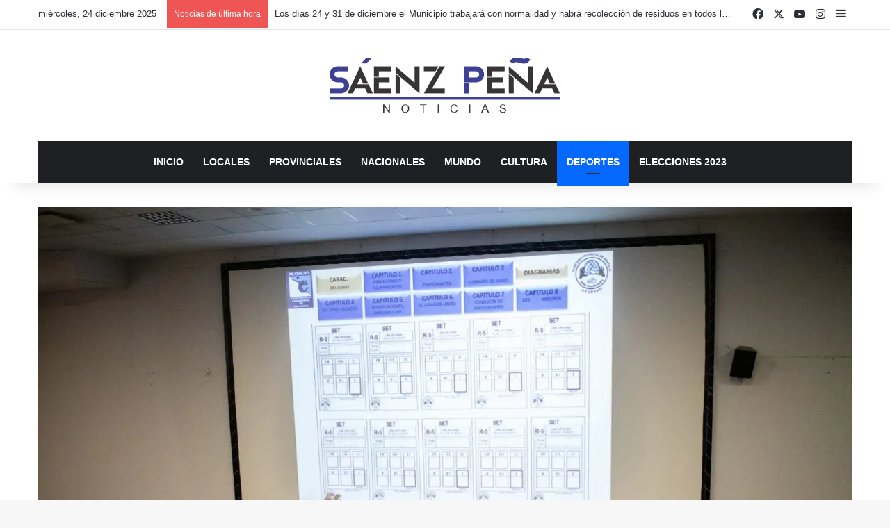

--- FILE ---
content_type: text/html; charset=UTF-8
request_url: https://saenzpena.com/2023/05/02/con-un-gran-exito-se-realizo-el-curso-de-arbitro-de-voley/
body_size: 39141
content:
<!DOCTYPE html>
<html dir="ltr" lang="es" prefix="og: https://ogp.me/ns#" class="" data-skin="light">
<head>
	<meta charset="UTF-8" />
	<link rel="profile" href="https://gmpg.org/xfn/11" />
	<script type="text/javascript">
/* <![CDATA[ */
(()=>{var e={};e.g=function(){if("object"==typeof globalThis)return globalThis;try{return this||new Function("return this")()}catch(e){if("object"==typeof window)return window}}(),function({ampUrl:n,isCustomizePreview:t,isAmpDevMode:r,noampQueryVarName:o,noampQueryVarValue:s,disabledStorageKey:i,mobileUserAgents:a,regexRegex:c}){if("undefined"==typeof sessionStorage)return;const d=new RegExp(c);if(!a.some((e=>{const n=e.match(d);return!(!n||!new RegExp(n[1],n[2]).test(navigator.userAgent))||navigator.userAgent.includes(e)})))return;e.g.addEventListener("DOMContentLoaded",(()=>{const e=document.getElementById("amp-mobile-version-switcher");if(!e)return;e.hidden=!1;const n=e.querySelector("a[href]");n&&n.addEventListener("click",(()=>{sessionStorage.removeItem(i)}))}));const g=r&&["paired-browsing-non-amp","paired-browsing-amp"].includes(window.name);if(sessionStorage.getItem(i)||t||g)return;const u=new URL(location.href),m=new URL(n);m.hash=u.hash,u.searchParams.has(o)&&s===u.searchParams.get(o)?sessionStorage.setItem(i,"1"):m.href!==u.href&&(window.stop(),location.replace(m.href))}({"ampUrl":"https:\/\/saenzpena.com\/2023\/05\/02\/con-un-gran-exito-se-realizo-el-curso-de-arbitro-de-voley\/?amp=1","noampQueryVarName":"noamp","noampQueryVarValue":"mobile","disabledStorageKey":"amp_mobile_redirect_disabled","mobileUserAgents":["Mobile","Android","Silk\/","Kindle","BlackBerry","Opera Mini","Opera Mobi"],"regexRegex":"^\\\/((?:.|\\n)+)\\\/([i]*)$","isCustomizePreview":false,"isAmpDevMode":false})})();
/* ]]> */
</script>
<title>Con un gran éxito se realizó el curso de árbitro de vóley - Sáenz Peña Noticias</title>

<meta http-equiv='x-dns-prefetch-control' content='on'>
<link rel='dns-prefetch' href='//cdnjs.cloudflare.com' />
<link rel='dns-prefetch' href='//ajax.googleapis.com' />
<link rel='dns-prefetch' href='//fonts.googleapis.com' />
<link rel='dns-prefetch' href='//fonts.gstatic.com' />
<link rel='dns-prefetch' href='//s.gravatar.com' />
<link rel='dns-prefetch' href='//www.google-analytics.com' />
<link rel='preload' as='script' href='https://ajax.googleapis.com/ajax/libs/webfont/1/webfont.js'>
	<style>img:is([sizes="auto" i], [sizes^="auto," i]) { contain-intrinsic-size: 3000px 1500px }</style>
	
		<!-- All in One SEO 4.9.2 - aioseo.com -->
	<meta name="description" content="El pasado 21 de mayo, la Municipalidad de Sáenz Peña, a través de la Secretaría de Desarrollo Humano y Deportes, inició el curso árbitro de Vóley Provincial 2023. Esta iniciativa se desarrolló en dos partes: una teórica y una práctica. El curso se llevó a cabo en el Centro Cultural, Club Sokol y Club Morava," />
	<meta name="robots" content="max-image-preview:large" />
	<meta name="author" content="SaenzPenaNoticias"/>
	<link rel="canonical" href="https://saenzpena.com/2023/05/02/con-un-gran-exito-se-realizo-el-curso-de-arbitro-de-voley/" />
	<meta name="generator" content="All in One SEO (AIOSEO) 4.9.2" />
		<meta property="og:locale" content="es_ES" />
		<meta property="og:site_name" content="Sáenz Peña Noticias - Te contamos la realidad" />
		<meta property="og:type" content="article" />
		<meta property="og:title" content="Con un gran éxito se realizó el curso de árbitro de vóley - Sáenz Peña Noticias" />
		<meta property="og:description" content="El pasado 21 de mayo, la Municipalidad de Sáenz Peña, a través de la Secretaría de Desarrollo Humano y Deportes, inició el curso árbitro de Vóley Provincial 2023. Esta iniciativa se desarrolló en dos partes: una teórica y una práctica. El curso se llevó a cabo en el Centro Cultural, Club Sokol y Club Morava," />
		<meta property="og:url" content="https://saenzpena.com/2023/05/02/con-un-gran-exito-se-realizo-el-curso-de-arbitro-de-voley/" />
		<meta property="og:image" content="https://saenzpena.com/wp-content/uploads/2023/05/WhatsApp-Image-2023-05-01-at-18.33.43.jpeg" />
		<meta property="og:image:secure_url" content="https://saenzpena.com/wp-content/uploads/2023/05/WhatsApp-Image-2023-05-01-at-18.33.43.jpeg" />
		<meta property="og:image:width" content="1500" />
		<meta property="og:image:height" content="1000" />
		<meta property="article:published_time" content="2023-05-02T21:36:26+00:00" />
		<meta property="article:modified_time" content="2023-05-02T21:36:28+00:00" />
		<meta property="article:publisher" content="https://www.facebook.com/saenzpenaok" />
		<meta name="twitter:card" content="summary_large_image" />
		<meta name="twitter:site" content="@PenaNoticias" />
		<meta name="twitter:title" content="Con un gran éxito se realizó el curso de árbitro de vóley - Sáenz Peña Noticias" />
		<meta name="twitter:description" content="El pasado 21 de mayo, la Municipalidad de Sáenz Peña, a través de la Secretaría de Desarrollo Humano y Deportes, inició el curso árbitro de Vóley Provincial 2023. Esta iniciativa se desarrolló en dos partes: una teórica y una práctica. El curso se llevó a cabo en el Centro Cultural, Club Sokol y Club Morava," />
		<meta name="twitter:image" content="https://saenzpena.com/wp-content/uploads/2023/05/WhatsApp-Image-2023-05-01-at-18.33.43.jpeg" />
		<script type="application/ld+json" class="aioseo-schema">
			{"@context":"https:\/\/schema.org","@graph":[{"@type":"BlogPosting","@id":"https:\/\/saenzpena.com\/2023\/05\/02\/con-un-gran-exito-se-realizo-el-curso-de-arbitro-de-voley\/#blogposting","name":"Con un gran \u00e9xito se realiz\u00f3 el curso de \u00e1rbitro de v\u00f3ley - S\u00e1enz Pe\u00f1a Noticias","headline":"Con un gran \u00e9xito se realiz\u00f3 el curso de \u00e1rbitro de v\u00f3ley","author":{"@id":"https:\/\/saenzpena.com\/author\/saenzpenanoticias\/#author"},"publisher":{"@id":"https:\/\/saenzpena.com\/#organization"},"image":{"@type":"ImageObject","url":"https:\/\/i0.wp.com\/saenzpena.com\/wp-content\/uploads\/2023\/05\/WhatsApp-Image-2023-05-01-at-18.33.43.jpeg?fit=1500%2C1000&ssl=1","width":1500,"height":1000},"datePublished":"2023-05-02T21:36:26-03:00","dateModified":"2023-05-02T21:36:28-03:00","inLanguage":"es-ES","mainEntityOfPage":{"@id":"https:\/\/saenzpena.com\/2023\/05\/02\/con-un-gran-exito-se-realizo-el-curso-de-arbitro-de-voley\/#webpage"},"isPartOf":{"@id":"https:\/\/saenzpena.com\/2023\/05\/02\/con-un-gran-exito-se-realizo-el-curso-de-arbitro-de-voley\/#webpage"},"articleSection":"DEPORTES, LO ULTIMO, LOCALES"},{"@type":"BreadcrumbList","@id":"https:\/\/saenzpena.com\/2023\/05\/02\/con-un-gran-exito-se-realizo-el-curso-de-arbitro-de-voley\/#breadcrumblist","itemListElement":[{"@type":"ListItem","@id":"https:\/\/saenzpena.com#listItem","position":1,"name":"Home","item":"https:\/\/saenzpena.com","nextItem":{"@type":"ListItem","@id":"https:\/\/saenzpena.com\/category\/locales\/#listItem","name":"LOCALES"}},{"@type":"ListItem","@id":"https:\/\/saenzpena.com\/category\/locales\/#listItem","position":2,"name":"LOCALES","item":"https:\/\/saenzpena.com\/category\/locales\/","nextItem":{"@type":"ListItem","@id":"https:\/\/saenzpena.com\/2023\/05\/02\/con-un-gran-exito-se-realizo-el-curso-de-arbitro-de-voley\/#listItem","name":"Con un gran \u00e9xito se realiz\u00f3 el curso de \u00e1rbitro de v\u00f3ley"},"previousItem":{"@type":"ListItem","@id":"https:\/\/saenzpena.com#listItem","name":"Home"}},{"@type":"ListItem","@id":"https:\/\/saenzpena.com\/2023\/05\/02\/con-un-gran-exito-se-realizo-el-curso-de-arbitro-de-voley\/#listItem","position":3,"name":"Con un gran \u00e9xito se realiz\u00f3 el curso de \u00e1rbitro de v\u00f3ley","previousItem":{"@type":"ListItem","@id":"https:\/\/saenzpena.com\/category\/locales\/#listItem","name":"LOCALES"}}]},{"@type":"Organization","@id":"https:\/\/saenzpena.com\/#organization","name":"Saenz Pena Noticias","description":"Te contamos la realidad","url":"https:\/\/saenzpena.com\/","telephone":"+543644148831","logo":{"@type":"ImageObject","url":"https:\/\/i0.wp.com\/saenzpena.com\/wp-content\/uploads\/2023\/04\/logo-png.png?fit=332%2C80&ssl=1","@id":"https:\/\/saenzpena.com\/2023\/05\/02\/con-un-gran-exito-se-realizo-el-curso-de-arbitro-de-voley\/#organizationLogo","width":332,"height":80},"image":{"@id":"https:\/\/saenzpena.com\/2023\/05\/02\/con-un-gran-exito-se-realizo-el-curso-de-arbitro-de-voley\/#organizationLogo"},"sameAs":["https:\/\/www.instagram.com\/saenzpenanoticias1\/"]},{"@type":"Person","@id":"https:\/\/saenzpena.com\/author\/saenzpenanoticias\/#author","url":"https:\/\/saenzpena.com\/author\/saenzpenanoticias\/","name":"SaenzPenaNoticias","image":{"@type":"ImageObject","@id":"https:\/\/saenzpena.com\/2023\/05\/02\/con-un-gran-exito-se-realizo-el-curso-de-arbitro-de-voley\/#authorImage","url":"https:\/\/secure.gravatar.com\/avatar\/a3e3d58cc908912b36eed9dd5d0c9812df6e0f97c3f0d0279f446d6be9512a8c?s=96&d=mm&r=g","width":96,"height":96,"caption":"SaenzPenaNoticias"}},{"@type":"WebPage","@id":"https:\/\/saenzpena.com\/2023\/05\/02\/con-un-gran-exito-se-realizo-el-curso-de-arbitro-de-voley\/#webpage","url":"https:\/\/saenzpena.com\/2023\/05\/02\/con-un-gran-exito-se-realizo-el-curso-de-arbitro-de-voley\/","name":"Con un gran \u00e9xito se realiz\u00f3 el curso de \u00e1rbitro de v\u00f3ley - S\u00e1enz Pe\u00f1a Noticias","description":"El pasado 21 de mayo, la Municipalidad de S\u00e1enz Pe\u00f1a, a trav\u00e9s de la Secretar\u00eda de Desarrollo Humano y Deportes, inici\u00f3 el curso \u00e1rbitro de V\u00f3ley Provincial 2023. Esta iniciativa se desarroll\u00f3 en dos partes: una te\u00f3rica y una pr\u00e1ctica. El curso se llev\u00f3 a cabo en el Centro Cultural, Club Sokol y Club Morava,","inLanguage":"es-ES","isPartOf":{"@id":"https:\/\/saenzpena.com\/#website"},"breadcrumb":{"@id":"https:\/\/saenzpena.com\/2023\/05\/02\/con-un-gran-exito-se-realizo-el-curso-de-arbitro-de-voley\/#breadcrumblist"},"author":{"@id":"https:\/\/saenzpena.com\/author\/saenzpenanoticias\/#author"},"creator":{"@id":"https:\/\/saenzpena.com\/author\/saenzpenanoticias\/#author"},"image":{"@type":"ImageObject","url":"https:\/\/i0.wp.com\/saenzpena.com\/wp-content\/uploads\/2023\/05\/WhatsApp-Image-2023-05-01-at-18.33.43.jpeg?fit=1500%2C1000&ssl=1","@id":"https:\/\/saenzpena.com\/2023\/05\/02\/con-un-gran-exito-se-realizo-el-curso-de-arbitro-de-voley\/#mainImage","width":1500,"height":1000},"primaryImageOfPage":{"@id":"https:\/\/saenzpena.com\/2023\/05\/02\/con-un-gran-exito-se-realizo-el-curso-de-arbitro-de-voley\/#mainImage"},"datePublished":"2023-05-02T21:36:26-03:00","dateModified":"2023-05-02T21:36:28-03:00"},{"@type":"WebSite","@id":"https:\/\/saenzpena.com\/#website","url":"https:\/\/saenzpena.com\/","name":"Saenz Pena Noticias","description":"Te contamos la realidad","inLanguage":"es-ES","publisher":{"@id":"https:\/\/saenzpena.com\/#organization"}}]}
		</script>
		<!-- All in One SEO -->

<link rel='dns-prefetch' href='//www.googletagmanager.com' />
<link rel='dns-prefetch' href='//stats.wp.com' />
<link rel='dns-prefetch' href='//pagead2.googlesyndication.com' />
<link rel='dns-prefetch' href='//fundingchoicesmessages.google.com' />
<link rel='preconnect' href='//i0.wp.com' />
<link rel='preconnect' href='//c0.wp.com' />
<link rel="alternate" type="application/rss+xml" title="Sáenz Peña Noticias &raquo; Feed" href="https://saenzpena.com/feed/" />
<link rel="alternate" type="application/rss+xml" title="Sáenz Peña Noticias &raquo; Feed de los comentarios" href="https://saenzpena.com/comments/feed/" />
<link rel="alternate" type="application/rss+xml" title="Sáenz Peña Noticias &raquo; Comentario Con un gran éxito se realizó el curso de árbitro de vóley del feed" href="https://saenzpena.com/2023/05/02/con-un-gran-exito-se-realizo-el-curso-de-arbitro-de-voley/feed/" />

		<style type="text/css">
			:root{				
			--tie-preset-gradient-1: linear-gradient(135deg, rgba(6, 147, 227, 1) 0%, rgb(155, 81, 224) 100%);
			--tie-preset-gradient-2: linear-gradient(135deg, rgb(122, 220, 180) 0%, rgb(0, 208, 130) 100%);
			--tie-preset-gradient-3: linear-gradient(135deg, rgba(252, 185, 0, 1) 0%, rgba(255, 105, 0, 1) 100%);
			--tie-preset-gradient-4: linear-gradient(135deg, rgba(255, 105, 0, 1) 0%, rgb(207, 46, 46) 100%);
			--tie-preset-gradient-5: linear-gradient(135deg, rgb(238, 238, 238) 0%, rgb(169, 184, 195) 100%);
			--tie-preset-gradient-6: linear-gradient(135deg, rgb(74, 234, 220) 0%, rgb(151, 120, 209) 20%, rgb(207, 42, 186) 40%, rgb(238, 44, 130) 60%, rgb(251, 105, 98) 80%, rgb(254, 248, 76) 100%);
			--tie-preset-gradient-7: linear-gradient(135deg, rgb(255, 206, 236) 0%, rgb(152, 150, 240) 100%);
			--tie-preset-gradient-8: linear-gradient(135deg, rgb(254, 205, 165) 0%, rgb(254, 45, 45) 50%, rgb(107, 0, 62) 100%);
			--tie-preset-gradient-9: linear-gradient(135deg, rgb(255, 203, 112) 0%, rgb(199, 81, 192) 50%, rgb(65, 88, 208) 100%);
			--tie-preset-gradient-10: linear-gradient(135deg, rgb(255, 245, 203) 0%, rgb(182, 227, 212) 50%, rgb(51, 167, 181) 100%);
			--tie-preset-gradient-11: linear-gradient(135deg, rgb(202, 248, 128) 0%, rgb(113, 206, 126) 100%);
			--tie-preset-gradient-12: linear-gradient(135deg, rgb(2, 3, 129) 0%, rgb(40, 116, 252) 100%);
			--tie-preset-gradient-13: linear-gradient(135deg, #4D34FA, #ad34fa);
			--tie-preset-gradient-14: linear-gradient(135deg, #0057FF, #31B5FF);
			--tie-preset-gradient-15: linear-gradient(135deg, #FF007A, #FF81BD);
			--tie-preset-gradient-16: linear-gradient(135deg, #14111E, #4B4462);
			--tie-preset-gradient-17: linear-gradient(135deg, #F32758, #FFC581);

			
					--main-nav-background: #1f2024;
					--main-nav-secondry-background: rgba(0,0,0,0.2);
					--main-nav-primary-color: #0088ff;
					--main-nav-contrast-primary-color: #FFFFFF;
					--main-nav-text-color: #FFFFFF;
					--main-nav-secondry-text-color: rgba(225,255,255,0.5);
					--main-nav-main-border-color: rgba(255,255,255,0.07);
					--main-nav-secondry-border-color: rgba(255,255,255,0.04);
				
			}
		</style>
	<meta name="viewport" content="width=device-width, initial-scale=1.0" />		<!-- This site uses the Google Analytics by MonsterInsights plugin v9.11.0 - Using Analytics tracking - https://www.monsterinsights.com/ -->
		<!-- Nota: MonsterInsights no está actualmente configurado en este sitio. El dueño del sitio necesita identificarse usando su cuenta de Google Analytics en el panel de ajustes de MonsterInsights. -->
					<!-- No tracking code set -->
				<!-- / Google Analytics by MonsterInsights -->
		<script type="text/javascript">
/* <![CDATA[ */
window._wpemojiSettings = {"baseUrl":"https:\/\/s.w.org\/images\/core\/emoji\/16.0.1\/72x72\/","ext":".png","svgUrl":"https:\/\/s.w.org\/images\/core\/emoji\/16.0.1\/svg\/","svgExt":".svg","source":{"concatemoji":"https:\/\/saenzpena.com\/wp-includes\/js\/wp-emoji-release.min.js?ver=6.8.3"}};
/*! This file is auto-generated */
!function(s,n){var o,i,e;function c(e){try{var t={supportTests:e,timestamp:(new Date).valueOf()};sessionStorage.setItem(o,JSON.stringify(t))}catch(e){}}function p(e,t,n){e.clearRect(0,0,e.canvas.width,e.canvas.height),e.fillText(t,0,0);var t=new Uint32Array(e.getImageData(0,0,e.canvas.width,e.canvas.height).data),a=(e.clearRect(0,0,e.canvas.width,e.canvas.height),e.fillText(n,0,0),new Uint32Array(e.getImageData(0,0,e.canvas.width,e.canvas.height).data));return t.every(function(e,t){return e===a[t]})}function u(e,t){e.clearRect(0,0,e.canvas.width,e.canvas.height),e.fillText(t,0,0);for(var n=e.getImageData(16,16,1,1),a=0;a<n.data.length;a++)if(0!==n.data[a])return!1;return!0}function f(e,t,n,a){switch(t){case"flag":return n(e,"\ud83c\udff3\ufe0f\u200d\u26a7\ufe0f","\ud83c\udff3\ufe0f\u200b\u26a7\ufe0f")?!1:!n(e,"\ud83c\udde8\ud83c\uddf6","\ud83c\udde8\u200b\ud83c\uddf6")&&!n(e,"\ud83c\udff4\udb40\udc67\udb40\udc62\udb40\udc65\udb40\udc6e\udb40\udc67\udb40\udc7f","\ud83c\udff4\u200b\udb40\udc67\u200b\udb40\udc62\u200b\udb40\udc65\u200b\udb40\udc6e\u200b\udb40\udc67\u200b\udb40\udc7f");case"emoji":return!a(e,"\ud83e\udedf")}return!1}function g(e,t,n,a){var r="undefined"!=typeof WorkerGlobalScope&&self instanceof WorkerGlobalScope?new OffscreenCanvas(300,150):s.createElement("canvas"),o=r.getContext("2d",{willReadFrequently:!0}),i=(o.textBaseline="top",o.font="600 32px Arial",{});return e.forEach(function(e){i[e]=t(o,e,n,a)}),i}function t(e){var t=s.createElement("script");t.src=e,t.defer=!0,s.head.appendChild(t)}"undefined"!=typeof Promise&&(o="wpEmojiSettingsSupports",i=["flag","emoji"],n.supports={everything:!0,everythingExceptFlag:!0},e=new Promise(function(e){s.addEventListener("DOMContentLoaded",e,{once:!0})}),new Promise(function(t){var n=function(){try{var e=JSON.parse(sessionStorage.getItem(o));if("object"==typeof e&&"number"==typeof e.timestamp&&(new Date).valueOf()<e.timestamp+604800&&"object"==typeof e.supportTests)return e.supportTests}catch(e){}return null}();if(!n){if("undefined"!=typeof Worker&&"undefined"!=typeof OffscreenCanvas&&"undefined"!=typeof URL&&URL.createObjectURL&&"undefined"!=typeof Blob)try{var e="postMessage("+g.toString()+"("+[JSON.stringify(i),f.toString(),p.toString(),u.toString()].join(",")+"));",a=new Blob([e],{type:"text/javascript"}),r=new Worker(URL.createObjectURL(a),{name:"wpTestEmojiSupports"});return void(r.onmessage=function(e){c(n=e.data),r.terminate(),t(n)})}catch(e){}c(n=g(i,f,p,u))}t(n)}).then(function(e){for(var t in e)n.supports[t]=e[t],n.supports.everything=n.supports.everything&&n.supports[t],"flag"!==t&&(n.supports.everythingExceptFlag=n.supports.everythingExceptFlag&&n.supports[t]);n.supports.everythingExceptFlag=n.supports.everythingExceptFlag&&!n.supports.flag,n.DOMReady=!1,n.readyCallback=function(){n.DOMReady=!0}}).then(function(){return e}).then(function(){var e;n.supports.everything||(n.readyCallback(),(e=n.source||{}).concatemoji?t(e.concatemoji):e.wpemoji&&e.twemoji&&(t(e.twemoji),t(e.wpemoji)))}))}((window,document),window._wpemojiSettings);
/* ]]> */
</script>

<link rel='stylesheet' id='jetpack_related-posts-css' href='https://c0.wp.com/p/jetpack/15.3.1/modules/related-posts/related-posts.css' type='text/css' media='all' />
<style id='wp-emoji-styles-inline-css' type='text/css'>

	img.wp-smiley, img.emoji {
		display: inline !important;
		border: none !important;
		box-shadow: none !important;
		height: 1em !important;
		width: 1em !important;
		margin: 0 0.07em !important;
		vertical-align: -0.1em !important;
		background: none !important;
		padding: 0 !important;
	}
</style>
<link rel='stylesheet' id='wp-block-library-css' href='https://c0.wp.com/c/6.8.3/wp-includes/css/dist/block-library/style.min.css' type='text/css' media='all' />
<style id='wp-block-library-theme-inline-css' type='text/css'>
.wp-block-audio :where(figcaption){color:#555;font-size:13px;text-align:center}.is-dark-theme .wp-block-audio :where(figcaption){color:#ffffffa6}.wp-block-audio{margin:0 0 1em}.wp-block-code{border:1px solid #ccc;border-radius:4px;font-family:Menlo,Consolas,monaco,monospace;padding:.8em 1em}.wp-block-embed :where(figcaption){color:#555;font-size:13px;text-align:center}.is-dark-theme .wp-block-embed :where(figcaption){color:#ffffffa6}.wp-block-embed{margin:0 0 1em}.blocks-gallery-caption{color:#555;font-size:13px;text-align:center}.is-dark-theme .blocks-gallery-caption{color:#ffffffa6}:root :where(.wp-block-image figcaption){color:#555;font-size:13px;text-align:center}.is-dark-theme :root :where(.wp-block-image figcaption){color:#ffffffa6}.wp-block-image{margin:0 0 1em}.wp-block-pullquote{border-bottom:4px solid;border-top:4px solid;color:currentColor;margin-bottom:1.75em}.wp-block-pullquote cite,.wp-block-pullquote footer,.wp-block-pullquote__citation{color:currentColor;font-size:.8125em;font-style:normal;text-transform:uppercase}.wp-block-quote{border-left:.25em solid;margin:0 0 1.75em;padding-left:1em}.wp-block-quote cite,.wp-block-quote footer{color:currentColor;font-size:.8125em;font-style:normal;position:relative}.wp-block-quote:where(.has-text-align-right){border-left:none;border-right:.25em solid;padding-left:0;padding-right:1em}.wp-block-quote:where(.has-text-align-center){border:none;padding-left:0}.wp-block-quote.is-large,.wp-block-quote.is-style-large,.wp-block-quote:where(.is-style-plain){border:none}.wp-block-search .wp-block-search__label{font-weight:700}.wp-block-search__button{border:1px solid #ccc;padding:.375em .625em}:where(.wp-block-group.has-background){padding:1.25em 2.375em}.wp-block-separator.has-css-opacity{opacity:.4}.wp-block-separator{border:none;border-bottom:2px solid;margin-left:auto;margin-right:auto}.wp-block-separator.has-alpha-channel-opacity{opacity:1}.wp-block-separator:not(.is-style-wide):not(.is-style-dots){width:100px}.wp-block-separator.has-background:not(.is-style-dots){border-bottom:none;height:1px}.wp-block-separator.has-background:not(.is-style-wide):not(.is-style-dots){height:2px}.wp-block-table{margin:0 0 1em}.wp-block-table td,.wp-block-table th{word-break:normal}.wp-block-table :where(figcaption){color:#555;font-size:13px;text-align:center}.is-dark-theme .wp-block-table :where(figcaption){color:#ffffffa6}.wp-block-video :where(figcaption){color:#555;font-size:13px;text-align:center}.is-dark-theme .wp-block-video :where(figcaption){color:#ffffffa6}.wp-block-video{margin:0 0 1em}:root :where(.wp-block-template-part.has-background){margin-bottom:0;margin-top:0;padding:1.25em 2.375em}
</style>
<style id='classic-theme-styles-inline-css' type='text/css'>
/*! This file is auto-generated */
.wp-block-button__link{color:#fff;background-color:#32373c;border-radius:9999px;box-shadow:none;text-decoration:none;padding:calc(.667em + 2px) calc(1.333em + 2px);font-size:1.125em}.wp-block-file__button{background:#32373c;color:#fff;text-decoration:none}
</style>
<link rel='stylesheet' id='aioseo/css/src/vue/standalone/blocks/table-of-contents/global.scss-css' href='https://saenzpena.com/wp-content/plugins/all-in-one-seo-pack/dist/Lite/assets/css/table-of-contents/global.e90f6d47.css?ver=4.9.2' type='text/css' media='all' />
<link rel='stylesheet' id='mediaelement-css' href='https://c0.wp.com/c/6.8.3/wp-includes/js/mediaelement/mediaelementplayer-legacy.min.css' type='text/css' media='all' />
<link rel='stylesheet' id='wp-mediaelement-css' href='https://c0.wp.com/c/6.8.3/wp-includes/js/mediaelement/wp-mediaelement.min.css' type='text/css' media='all' />
<style id='jetpack-sharing-buttons-style-inline-css' type='text/css'>
.jetpack-sharing-buttons__services-list{display:flex;flex-direction:row;flex-wrap:wrap;gap:0;list-style-type:none;margin:5px;padding:0}.jetpack-sharing-buttons__services-list.has-small-icon-size{font-size:12px}.jetpack-sharing-buttons__services-list.has-normal-icon-size{font-size:16px}.jetpack-sharing-buttons__services-list.has-large-icon-size{font-size:24px}.jetpack-sharing-buttons__services-list.has-huge-icon-size{font-size:36px}@media print{.jetpack-sharing-buttons__services-list{display:none!important}}.editor-styles-wrapper .wp-block-jetpack-sharing-buttons{gap:0;padding-inline-start:0}ul.jetpack-sharing-buttons__services-list.has-background{padding:1.25em 2.375em}
</style>
<style id='global-styles-inline-css' type='text/css'>
:root{--wp--preset--aspect-ratio--square: 1;--wp--preset--aspect-ratio--4-3: 4/3;--wp--preset--aspect-ratio--3-4: 3/4;--wp--preset--aspect-ratio--3-2: 3/2;--wp--preset--aspect-ratio--2-3: 2/3;--wp--preset--aspect-ratio--16-9: 16/9;--wp--preset--aspect-ratio--9-16: 9/16;--wp--preset--color--black: #000000;--wp--preset--color--cyan-bluish-gray: #abb8c3;--wp--preset--color--white: #ffffff;--wp--preset--color--pale-pink: #f78da7;--wp--preset--color--vivid-red: #cf2e2e;--wp--preset--color--luminous-vivid-orange: #ff6900;--wp--preset--color--luminous-vivid-amber: #fcb900;--wp--preset--color--light-green-cyan: #7bdcb5;--wp--preset--color--vivid-green-cyan: #00d084;--wp--preset--color--pale-cyan-blue: #8ed1fc;--wp--preset--color--vivid-cyan-blue: #0693e3;--wp--preset--color--vivid-purple: #9b51e0;--wp--preset--color--global-color: #0088ff;--wp--preset--gradient--vivid-cyan-blue-to-vivid-purple: linear-gradient(135deg,rgba(6,147,227,1) 0%,rgb(155,81,224) 100%);--wp--preset--gradient--light-green-cyan-to-vivid-green-cyan: linear-gradient(135deg,rgb(122,220,180) 0%,rgb(0,208,130) 100%);--wp--preset--gradient--luminous-vivid-amber-to-luminous-vivid-orange: linear-gradient(135deg,rgba(252,185,0,1) 0%,rgba(255,105,0,1) 100%);--wp--preset--gradient--luminous-vivid-orange-to-vivid-red: linear-gradient(135deg,rgba(255,105,0,1) 0%,rgb(207,46,46) 100%);--wp--preset--gradient--very-light-gray-to-cyan-bluish-gray: linear-gradient(135deg,rgb(238,238,238) 0%,rgb(169,184,195) 100%);--wp--preset--gradient--cool-to-warm-spectrum: linear-gradient(135deg,rgb(74,234,220) 0%,rgb(151,120,209) 20%,rgb(207,42,186) 40%,rgb(238,44,130) 60%,rgb(251,105,98) 80%,rgb(254,248,76) 100%);--wp--preset--gradient--blush-light-purple: linear-gradient(135deg,rgb(255,206,236) 0%,rgb(152,150,240) 100%);--wp--preset--gradient--blush-bordeaux: linear-gradient(135deg,rgb(254,205,165) 0%,rgb(254,45,45) 50%,rgb(107,0,62) 100%);--wp--preset--gradient--luminous-dusk: linear-gradient(135deg,rgb(255,203,112) 0%,rgb(199,81,192) 50%,rgb(65,88,208) 100%);--wp--preset--gradient--pale-ocean: linear-gradient(135deg,rgb(255,245,203) 0%,rgb(182,227,212) 50%,rgb(51,167,181) 100%);--wp--preset--gradient--electric-grass: linear-gradient(135deg,rgb(202,248,128) 0%,rgb(113,206,126) 100%);--wp--preset--gradient--midnight: linear-gradient(135deg,rgb(2,3,129) 0%,rgb(40,116,252) 100%);--wp--preset--font-size--small: 13px;--wp--preset--font-size--medium: 20px;--wp--preset--font-size--large: 36px;--wp--preset--font-size--x-large: 42px;--wp--preset--spacing--20: 0.44rem;--wp--preset--spacing--30: 0.67rem;--wp--preset--spacing--40: 1rem;--wp--preset--spacing--50: 1.5rem;--wp--preset--spacing--60: 2.25rem;--wp--preset--spacing--70: 3.38rem;--wp--preset--spacing--80: 5.06rem;--wp--preset--shadow--natural: 6px 6px 9px rgba(0, 0, 0, 0.2);--wp--preset--shadow--deep: 12px 12px 50px rgba(0, 0, 0, 0.4);--wp--preset--shadow--sharp: 6px 6px 0px rgba(0, 0, 0, 0.2);--wp--preset--shadow--outlined: 6px 6px 0px -3px rgba(255, 255, 255, 1), 6px 6px rgba(0, 0, 0, 1);--wp--preset--shadow--crisp: 6px 6px 0px rgba(0, 0, 0, 1);}:where(.is-layout-flex){gap: 0.5em;}:where(.is-layout-grid){gap: 0.5em;}body .is-layout-flex{display: flex;}.is-layout-flex{flex-wrap: wrap;align-items: center;}.is-layout-flex > :is(*, div){margin: 0;}body .is-layout-grid{display: grid;}.is-layout-grid > :is(*, div){margin: 0;}:where(.wp-block-columns.is-layout-flex){gap: 2em;}:where(.wp-block-columns.is-layout-grid){gap: 2em;}:where(.wp-block-post-template.is-layout-flex){gap: 1.25em;}:where(.wp-block-post-template.is-layout-grid){gap: 1.25em;}.has-black-color{color: var(--wp--preset--color--black) !important;}.has-cyan-bluish-gray-color{color: var(--wp--preset--color--cyan-bluish-gray) !important;}.has-white-color{color: var(--wp--preset--color--white) !important;}.has-pale-pink-color{color: var(--wp--preset--color--pale-pink) !important;}.has-vivid-red-color{color: var(--wp--preset--color--vivid-red) !important;}.has-luminous-vivid-orange-color{color: var(--wp--preset--color--luminous-vivid-orange) !important;}.has-luminous-vivid-amber-color{color: var(--wp--preset--color--luminous-vivid-amber) !important;}.has-light-green-cyan-color{color: var(--wp--preset--color--light-green-cyan) !important;}.has-vivid-green-cyan-color{color: var(--wp--preset--color--vivid-green-cyan) !important;}.has-pale-cyan-blue-color{color: var(--wp--preset--color--pale-cyan-blue) !important;}.has-vivid-cyan-blue-color{color: var(--wp--preset--color--vivid-cyan-blue) !important;}.has-vivid-purple-color{color: var(--wp--preset--color--vivid-purple) !important;}.has-black-background-color{background-color: var(--wp--preset--color--black) !important;}.has-cyan-bluish-gray-background-color{background-color: var(--wp--preset--color--cyan-bluish-gray) !important;}.has-white-background-color{background-color: var(--wp--preset--color--white) !important;}.has-pale-pink-background-color{background-color: var(--wp--preset--color--pale-pink) !important;}.has-vivid-red-background-color{background-color: var(--wp--preset--color--vivid-red) !important;}.has-luminous-vivid-orange-background-color{background-color: var(--wp--preset--color--luminous-vivid-orange) !important;}.has-luminous-vivid-amber-background-color{background-color: var(--wp--preset--color--luminous-vivid-amber) !important;}.has-light-green-cyan-background-color{background-color: var(--wp--preset--color--light-green-cyan) !important;}.has-vivid-green-cyan-background-color{background-color: var(--wp--preset--color--vivid-green-cyan) !important;}.has-pale-cyan-blue-background-color{background-color: var(--wp--preset--color--pale-cyan-blue) !important;}.has-vivid-cyan-blue-background-color{background-color: var(--wp--preset--color--vivid-cyan-blue) !important;}.has-vivid-purple-background-color{background-color: var(--wp--preset--color--vivid-purple) !important;}.has-black-border-color{border-color: var(--wp--preset--color--black) !important;}.has-cyan-bluish-gray-border-color{border-color: var(--wp--preset--color--cyan-bluish-gray) !important;}.has-white-border-color{border-color: var(--wp--preset--color--white) !important;}.has-pale-pink-border-color{border-color: var(--wp--preset--color--pale-pink) !important;}.has-vivid-red-border-color{border-color: var(--wp--preset--color--vivid-red) !important;}.has-luminous-vivid-orange-border-color{border-color: var(--wp--preset--color--luminous-vivid-orange) !important;}.has-luminous-vivid-amber-border-color{border-color: var(--wp--preset--color--luminous-vivid-amber) !important;}.has-light-green-cyan-border-color{border-color: var(--wp--preset--color--light-green-cyan) !important;}.has-vivid-green-cyan-border-color{border-color: var(--wp--preset--color--vivid-green-cyan) !important;}.has-pale-cyan-blue-border-color{border-color: var(--wp--preset--color--pale-cyan-blue) !important;}.has-vivid-cyan-blue-border-color{border-color: var(--wp--preset--color--vivid-cyan-blue) !important;}.has-vivid-purple-border-color{border-color: var(--wp--preset--color--vivid-purple) !important;}.has-vivid-cyan-blue-to-vivid-purple-gradient-background{background: var(--wp--preset--gradient--vivid-cyan-blue-to-vivid-purple) !important;}.has-light-green-cyan-to-vivid-green-cyan-gradient-background{background: var(--wp--preset--gradient--light-green-cyan-to-vivid-green-cyan) !important;}.has-luminous-vivid-amber-to-luminous-vivid-orange-gradient-background{background: var(--wp--preset--gradient--luminous-vivid-amber-to-luminous-vivid-orange) !important;}.has-luminous-vivid-orange-to-vivid-red-gradient-background{background: var(--wp--preset--gradient--luminous-vivid-orange-to-vivid-red) !important;}.has-very-light-gray-to-cyan-bluish-gray-gradient-background{background: var(--wp--preset--gradient--very-light-gray-to-cyan-bluish-gray) !important;}.has-cool-to-warm-spectrum-gradient-background{background: var(--wp--preset--gradient--cool-to-warm-spectrum) !important;}.has-blush-light-purple-gradient-background{background: var(--wp--preset--gradient--blush-light-purple) !important;}.has-blush-bordeaux-gradient-background{background: var(--wp--preset--gradient--blush-bordeaux) !important;}.has-luminous-dusk-gradient-background{background: var(--wp--preset--gradient--luminous-dusk) !important;}.has-pale-ocean-gradient-background{background: var(--wp--preset--gradient--pale-ocean) !important;}.has-electric-grass-gradient-background{background: var(--wp--preset--gradient--electric-grass) !important;}.has-midnight-gradient-background{background: var(--wp--preset--gradient--midnight) !important;}.has-small-font-size{font-size: var(--wp--preset--font-size--small) !important;}.has-medium-font-size{font-size: var(--wp--preset--font-size--medium) !important;}.has-large-font-size{font-size: var(--wp--preset--font-size--large) !important;}.has-x-large-font-size{font-size: var(--wp--preset--font-size--x-large) !important;}
:where(.wp-block-post-template.is-layout-flex){gap: 1.25em;}:where(.wp-block-post-template.is-layout-grid){gap: 1.25em;}
:where(.wp-block-columns.is-layout-flex){gap: 2em;}:where(.wp-block-columns.is-layout-grid){gap: 2em;}
:root :where(.wp-block-pullquote){font-size: 1.5em;line-height: 1.6;}
</style>
<link rel='stylesheet' id='taqyeem-buttons-style-css' href='https://saenzpena.com/wp-content/plugins/taqyeem-buttons/assets/style.css?ver=6.8.3' type='text/css' media='all' />
<link rel='stylesheet' id='tie-css-base-css' href='https://saenzpena.com/wp-content/themes/jannah/assets/css/base.min.css?ver=7.6.1' type='text/css' media='all' />
<link rel='stylesheet' id='tie-css-styles-css' href='https://saenzpena.com/wp-content/themes/jannah/assets/css/style.min.css?ver=7.6.1' type='text/css' media='all' />
<link rel='stylesheet' id='tie-css-widgets-css' href='https://saenzpena.com/wp-content/themes/jannah/assets/css/widgets.min.css?ver=7.6.1' type='text/css' media='all' />
<link rel='stylesheet' id='tie-css-helpers-css' href='https://saenzpena.com/wp-content/themes/jannah/assets/css/helpers.min.css?ver=7.6.1' type='text/css' media='all' />
<link rel='stylesheet' id='tie-fontawesome5-css' href='https://saenzpena.com/wp-content/themes/jannah/assets/css/fontawesome.css?ver=7.6.1' type='text/css' media='all' />
<link rel='stylesheet' id='tie-css-ilightbox-css' href='https://saenzpena.com/wp-content/themes/jannah/assets/ilightbox/dark-skin/skin.css?ver=7.6.1' type='text/css' media='all' />
<link rel='stylesheet' id='tie-css-shortcodes-css' href='https://saenzpena.com/wp-content/themes/jannah/assets/css/plugins/shortcodes.min.css?ver=7.6.1' type='text/css' media='all' />
<link rel='stylesheet' id='tie-css-single-css' href='https://saenzpena.com/wp-content/themes/jannah/assets/css/single.min.css?ver=7.6.1' type='text/css' media='all' />
<link rel='stylesheet' id='tie-css-print-css' href='https://saenzpena.com/wp-content/themes/jannah/assets/css/print.css?ver=7.6.1' type='text/css' media='print' />
<link rel='stylesheet' id='taqyeem-styles-css' href='https://saenzpena.com/wp-content/themes/jannah/assets/css/plugins/taqyeem.min.css?ver=7.6.1' type='text/css' media='all' />
<style id='taqyeem-styles-inline-css' type='text/css'>
.wf-active .logo-text,.wf-active h1,.wf-active h2,.wf-active h3,.wf-active h4,.wf-active h5,.wf-active h6,.wf-active .the-subtitle{font-family: 'Poppins';}#main-nav .main-menu > ul > li > a{text-transform: uppercase;}.entry-header .entry-sub-title{font-weight: 700;}.tie-weather-widget.widget,.container-wrapper{box-shadow: 0 5px 15px 0 rgba(0,0,0,0.05);}.dark-skin .tie-weather-widget.widget,.dark-skin .container-wrapper{box-shadow: 0 5px 15px 0 rgba(0,0,0,0.2);}#header-notification-bar{background: var( --tie-preset-gradient-13 );}#header-notification-bar{--tie-buttons-color: #FFFFFF;--tie-buttons-border-color: #FFFFFF;--tie-buttons-hover-color: #e1e1e1;--tie-buttons-hover-text: #000000;}#header-notification-bar{--tie-buttons-text: #000000;}blockquote.quote-light,blockquote.quote-simple,q,blockquote{background: #2875a8;}blockquote.quote-light,blockquote.quote-simple,q,blockquote{color: #f9f9f9;}.tie-cat-2,.tie-cat-item-2 > span{background-color:#e67e22 !important;color:#FFFFFF !important;}.tie-cat-2:after{border-top-color:#e67e22 !important;}.tie-cat-2:hover{background-color:#c86004 !important;}.tie-cat-2:hover:after{border-top-color:#c86004 !important;}.tie-cat-10,.tie-cat-item-10 > span{background-color:#2ecc71 !important;color:#FFFFFF !important;}.tie-cat-10:after{border-top-color:#2ecc71 !important;}.tie-cat-10:hover{background-color:#10ae53 !important;}.tie-cat-10:hover:after{border-top-color:#10ae53 !important;}.tie-cat-15,.tie-cat-item-15 > span{background-color:#9b59b6 !important;color:#FFFFFF !important;}.tie-cat-15:after{border-top-color:#9b59b6 !important;}.tie-cat-15:hover{background-color:#7d3b98 !important;}.tie-cat-15:hover:after{border-top-color:#7d3b98 !important;}.tie-cat-17,.tie-cat-item-17 > span{background-color:#34495e !important;color:#FFFFFF !important;}.tie-cat-17:after{border-top-color:#34495e !important;}.tie-cat-17:hover{background-color:#162b40 !important;}.tie-cat-17:hover:after{border-top-color:#162b40 !important;}.tie-cat-18,.tie-cat-item-18 > span{background-color:#795548 !important;color:#FFFFFF !important;}.tie-cat-18:after{border-top-color:#795548 !important;}.tie-cat-18:hover{background-color:#5b372a !important;}.tie-cat-18:hover:after{border-top-color:#5b372a !important;}.tie-cat-19,.tie-cat-item-19 > span{background-color:#4CAF50 !important;color:#FFFFFF !important;}.tie-cat-19:after{border-top-color:#4CAF50 !important;}.tie-cat-19:hover{background-color:#2e9132 !important;}.tie-cat-19:hover:after{border-top-color:#2e9132 !important;}@media (min-width: 1200px){.container{width: auto;}}.boxed-layout #tie-wrapper,.boxed-layout .fixed-nav{max-width: 1430px;}@media (min-width: 1400px){.container,.wide-next-prev-slider-wrapper .slider-main-container{max-width: 1400px;}}@media (max-width: 991px){.side-aside.normal-side{background: #2f88d6;background: -webkit-linear-gradient(135deg,#5933a2,#2f88d6 );background: -moz-linear-gradient(135deg,#5933a2,#2f88d6 );background: -o-linear-gradient(135deg,#5933a2,#2f88d6 );background: linear-gradient(135deg,#2f88d6,#5933a2 );}}.tie-insta-header {margin-bottom: 15px;}.tie-insta-avatar a {width: 70px;height: 70px;display: block;position: relative;float: left;margin-right: 15px;margin-bottom: 15px;}.tie-insta-avatar a:before {content: "";position: absolute;width: calc(100% + 6px);height: calc(100% + 6px);left: -3px;top: -3px;border-radius: 50%;background: #d6249f;background: radial-gradient(circle at 30% 107%,#fdf497 0%,#fdf497 5%,#fd5949 45%,#d6249f 60%,#285AEB 90%);}.tie-insta-avatar a:after {position: absolute;content: "";width: calc(100% + 3px);height: calc(100% + 3px);left: -2px;top: -2px;border-radius: 50%;background: #fff;}.dark-skin .tie-insta-avatar a:after {background: #27292d;}.tie-insta-avatar img {border-radius: 50%;position: relative;z-index: 2;transition: all 0.25s;}.tie-insta-avatar img:hover {box-shadow: 0px 0px 15px 0 #6b54c6;}.tie-insta-info {font-size: 1.3em;font-weight: bold;margin-bottom: 5px;}
</style>
<script type="text/javascript" id="jetpack_related-posts-js-extra">
/* <![CDATA[ */
var related_posts_js_options = {"post_heading":"h4"};
/* ]]> */
</script>
<script type="text/javascript" src="https://c0.wp.com/p/jetpack/15.3.1/_inc/build/related-posts/related-posts.min.js" id="jetpack_related-posts-js"></script>
<script type="text/javascript" src="https://c0.wp.com/c/6.8.3/wp-includes/js/jquery/jquery.min.js" id="jquery-core-js"></script>
<script type="text/javascript" src="https://c0.wp.com/c/6.8.3/wp-includes/js/jquery/jquery-migrate.min.js" id="jquery-migrate-js"></script>

<!-- Fragmento de código de la etiqueta de Google (gtag.js) añadida por Site Kit -->
<!-- Fragmento de código de Google Analytics añadido por Site Kit -->
<script type="text/javascript" src="https://www.googletagmanager.com/gtag/js?id=GT-MQPQGC4" id="google_gtagjs-js" async></script>
<script type="text/javascript" id="google_gtagjs-js-after">
/* <![CDATA[ */
window.dataLayer = window.dataLayer || [];function gtag(){dataLayer.push(arguments);}
gtag("set","linker",{"domains":["saenzpena.com"]});
gtag("js", new Date());
gtag("set", "developer_id.dZTNiMT", true);
gtag("config", "GT-MQPQGC4");
/* ]]> */
</script>
<link rel="https://api.w.org/" href="https://saenzpena.com/wp-json/" /><link rel="alternate" title="JSON" type="application/json" href="https://saenzpena.com/wp-json/wp/v2/posts/1211" /><link rel="EditURI" type="application/rsd+xml" title="RSD" href="https://saenzpena.com/xmlrpc.php?rsd" />
<meta name="generator" content="WordPress 6.8.3" />
<link rel='shortlink' href='https://saenzpena.com/?p=1211' />
<link rel="alternate" title="oEmbed (JSON)" type="application/json+oembed" href="https://saenzpena.com/wp-json/oembed/1.0/embed?url=https%3A%2F%2Fsaenzpena.com%2F2023%2F05%2F02%2Fcon-un-gran-exito-se-realizo-el-curso-de-arbitro-de-voley%2F" />
<link rel="alternate" title="oEmbed (XML)" type="text/xml+oembed" href="https://saenzpena.com/wp-json/oembed/1.0/embed?url=https%3A%2F%2Fsaenzpena.com%2F2023%2F05%2F02%2Fcon-un-gran-exito-se-realizo-el-curso-de-arbitro-de-voley%2F&#038;format=xml" />
<meta name="generator" content="Site Kit by Google 1.168.0" /><script type='text/javascript'>
/* <![CDATA[ */
var taqyeem = {"ajaxurl":"https://saenzpena.com/wp-admin/admin-ajax.php" , "your_rating":"Your Rating:"};
/* ]]> */
</script>

<link rel="alternate" type="text/html" media="only screen and (max-width: 640px)" href="https://saenzpena.com/2023/05/02/con-un-gran-exito-se-realizo-el-curso-de-arbitro-de-voley/?amp=1">	<style>img#wpstats{display:none}</style>
		<script async src="https://pagead2.googlesyndication.com/pagead/js/adsbygoogle.js?client=ca-pub-5715268014293244"
     crossorigin="anonymous"></script><meta http-equiv="X-UA-Compatible" content="IE=edge">

<!-- Metaetiquetas de Google AdSense añadidas por Site Kit -->
<meta name="google-adsense-platform-account" content="ca-host-pub-2644536267352236">
<meta name="google-adsense-platform-domain" content="sitekit.withgoogle.com">
<!-- Acabar con las metaetiquetas de Google AdSense añadidas por Site Kit -->
<link rel="amphtml" href="https://saenzpena.com/2023/05/02/con-un-gran-exito-se-realizo-el-curso-de-arbitro-de-voley/?amp=1">
<!-- Fragmento de código de Google Adsense añadido por Site Kit -->
<script type="text/javascript" async="async" src="https://pagead2.googlesyndication.com/pagead/js/adsbygoogle.js?client=ca-pub-5715268014293244&amp;host=ca-host-pub-2644536267352236" crossorigin="anonymous"></script>

<!-- Final del fragmento de código de Google Adsense añadido por Site Kit -->

<!-- Fragmento de código de recuperación de bloqueo de anuncios de Google AdSense añadido por Site Kit. -->
<script async src="https://fundingchoicesmessages.google.com/i/pub-5715268014293244?ers=1" nonce="zC526IAYFxevnPWRktpWOw"></script><script nonce="zC526IAYFxevnPWRktpWOw">(function() {function signalGooglefcPresent() {if (!window.frames['googlefcPresent']) {if (document.body) {const iframe = document.createElement('iframe'); iframe.style = 'width: 0; height: 0; border: none; z-index: -1000; left: -1000px; top: -1000px;'; iframe.style.display = 'none'; iframe.name = 'googlefcPresent'; document.body.appendChild(iframe);} else {setTimeout(signalGooglefcPresent, 0);}}}signalGooglefcPresent();})();</script>
<!-- Fragmento de código de finalización de recuperación de bloqueo de anuncios de Google AdSense añadido por Site Kit. -->

<!-- Fragmento de código de protección de errores de recuperación de bloqueo de anuncios de Google AdSense añadido por Site Kit. -->
<script>(function(){'use strict';function aa(a){var b=0;return function(){return b<a.length?{done:!1,value:a[b++]}:{done:!0}}}var ba="function"==typeof Object.defineProperties?Object.defineProperty:function(a,b,c){if(a==Array.prototype||a==Object.prototype)return a;a[b]=c.value;return a};
function ea(a){a=["object"==typeof globalThis&&globalThis,a,"object"==typeof window&&window,"object"==typeof self&&self,"object"==typeof global&&global];for(var b=0;b<a.length;++b){var c=a[b];if(c&&c.Math==Math)return c}throw Error("Cannot find global object");}var fa=ea(this);function ha(a,b){if(b)a:{var c=fa;a=a.split(".");for(var d=0;d<a.length-1;d++){var e=a[d];if(!(e in c))break a;c=c[e]}a=a[a.length-1];d=c[a];b=b(d);b!=d&&null!=b&&ba(c,a,{configurable:!0,writable:!0,value:b})}}
var ia="function"==typeof Object.create?Object.create:function(a){function b(){}b.prototype=a;return new b},l;if("function"==typeof Object.setPrototypeOf)l=Object.setPrototypeOf;else{var m;a:{var ja={a:!0},ka={};try{ka.__proto__=ja;m=ka.a;break a}catch(a){}m=!1}l=m?function(a,b){a.__proto__=b;if(a.__proto__!==b)throw new TypeError(a+" is not extensible");return a}:null}var la=l;
function n(a,b){a.prototype=ia(b.prototype);a.prototype.constructor=a;if(la)la(a,b);else for(var c in b)if("prototype"!=c)if(Object.defineProperties){var d=Object.getOwnPropertyDescriptor(b,c);d&&Object.defineProperty(a,c,d)}else a[c]=b[c];a.A=b.prototype}function ma(){for(var a=Number(this),b=[],c=a;c<arguments.length;c++)b[c-a]=arguments[c];return b}
var na="function"==typeof Object.assign?Object.assign:function(a,b){for(var c=1;c<arguments.length;c++){var d=arguments[c];if(d)for(var e in d)Object.prototype.hasOwnProperty.call(d,e)&&(a[e]=d[e])}return a};ha("Object.assign",function(a){return a||na});/*

 Copyright The Closure Library Authors.
 SPDX-License-Identifier: Apache-2.0
*/
var p=this||self;function q(a){return a};var t,u;a:{for(var oa=["CLOSURE_FLAGS"],v=p,x=0;x<oa.length;x++)if(v=v[oa[x]],null==v){u=null;break a}u=v}var pa=u&&u[610401301];t=null!=pa?pa:!1;var z,qa=p.navigator;z=qa?qa.userAgentData||null:null;function A(a){return t?z?z.brands.some(function(b){return(b=b.brand)&&-1!=b.indexOf(a)}):!1:!1}function B(a){var b;a:{if(b=p.navigator)if(b=b.userAgent)break a;b=""}return-1!=b.indexOf(a)};function C(){return t?!!z&&0<z.brands.length:!1}function D(){return C()?A("Chromium"):(B("Chrome")||B("CriOS"))&&!(C()?0:B("Edge"))||B("Silk")};var ra=C()?!1:B("Trident")||B("MSIE");!B("Android")||D();D();B("Safari")&&(D()||(C()?0:B("Coast"))||(C()?0:B("Opera"))||(C()?0:B("Edge"))||(C()?A("Microsoft Edge"):B("Edg/"))||C()&&A("Opera"));var sa={},E=null;var ta="undefined"!==typeof Uint8Array,ua=!ra&&"function"===typeof btoa;var F="function"===typeof Symbol&&"symbol"===typeof Symbol()?Symbol():void 0,G=F?function(a,b){a[F]|=b}:function(a,b){void 0!==a.g?a.g|=b:Object.defineProperties(a,{g:{value:b,configurable:!0,writable:!0,enumerable:!1}})};function va(a){var b=H(a);1!==(b&1)&&(Object.isFrozen(a)&&(a=Array.prototype.slice.call(a)),I(a,b|1))}
var H=F?function(a){return a[F]|0}:function(a){return a.g|0},J=F?function(a){return a[F]}:function(a){return a.g},I=F?function(a,b){a[F]=b}:function(a,b){void 0!==a.g?a.g=b:Object.defineProperties(a,{g:{value:b,configurable:!0,writable:!0,enumerable:!1}})};function wa(){var a=[];G(a,1);return a}function xa(a,b){I(b,(a|0)&-99)}function K(a,b){I(b,(a|34)&-73)}function L(a){a=a>>11&1023;return 0===a?536870912:a};var M={};function N(a){return null!==a&&"object"===typeof a&&!Array.isArray(a)&&a.constructor===Object}var O,ya=[];I(ya,39);O=Object.freeze(ya);var P;function Q(a,b){P=b;a=new a(b);P=void 0;return a}
function R(a,b,c){null==a&&(a=P);P=void 0;if(null==a){var d=96;c?(a=[c],d|=512):a=[];b&&(d=d&-2095105|(b&1023)<<11)}else{if(!Array.isArray(a))throw Error();d=H(a);if(d&64)return a;d|=64;if(c&&(d|=512,c!==a[0]))throw Error();a:{c=a;var e=c.length;if(e){var f=e-1,g=c[f];if(N(g)){d|=256;b=(d>>9&1)-1;e=f-b;1024<=e&&(za(c,b,g),e=1023);d=d&-2095105|(e&1023)<<11;break a}}b&&(g=(d>>9&1)-1,b=Math.max(b,e-g),1024<b&&(za(c,g,{}),d|=256,b=1023),d=d&-2095105|(b&1023)<<11)}}I(a,d);return a}
function za(a,b,c){for(var d=1023+b,e=a.length,f=d;f<e;f++){var g=a[f];null!=g&&g!==c&&(c[f-b]=g)}a.length=d+1;a[d]=c};function Aa(a){switch(typeof a){case "number":return isFinite(a)?a:String(a);case "boolean":return a?1:0;case "object":if(a&&!Array.isArray(a)&&ta&&null!=a&&a instanceof Uint8Array){if(ua){for(var b="",c=0,d=a.length-10240;c<d;)b+=String.fromCharCode.apply(null,a.subarray(c,c+=10240));b+=String.fromCharCode.apply(null,c?a.subarray(c):a);a=btoa(b)}else{void 0===b&&(b=0);if(!E){E={};c="ABCDEFGHIJKLMNOPQRSTUVWXYZabcdefghijklmnopqrstuvwxyz0123456789".split("");d=["+/=","+/","-_=","-_.","-_"];for(var e=
0;5>e;e++){var f=c.concat(d[e].split(""));sa[e]=f;for(var g=0;g<f.length;g++){var h=f[g];void 0===E[h]&&(E[h]=g)}}}b=sa[b];c=Array(Math.floor(a.length/3));d=b[64]||"";for(e=f=0;f<a.length-2;f+=3){var k=a[f],w=a[f+1];h=a[f+2];g=b[k>>2];k=b[(k&3)<<4|w>>4];w=b[(w&15)<<2|h>>6];h=b[h&63];c[e++]=g+k+w+h}g=0;h=d;switch(a.length-f){case 2:g=a[f+1],h=b[(g&15)<<2]||d;case 1:a=a[f],c[e]=b[a>>2]+b[(a&3)<<4|g>>4]+h+d}a=c.join("")}return a}}return a};function Ba(a,b,c){a=Array.prototype.slice.call(a);var d=a.length,e=b&256?a[d-1]:void 0;d+=e?-1:0;for(b=b&512?1:0;b<d;b++)a[b]=c(a[b]);if(e){b=a[b]={};for(var f in e)Object.prototype.hasOwnProperty.call(e,f)&&(b[f]=c(e[f]))}return a}function Da(a,b,c,d,e,f){if(null!=a){if(Array.isArray(a))a=e&&0==a.length&&H(a)&1?void 0:f&&H(a)&2?a:Ea(a,b,c,void 0!==d,e,f);else if(N(a)){var g={},h;for(h in a)Object.prototype.hasOwnProperty.call(a,h)&&(g[h]=Da(a[h],b,c,d,e,f));a=g}else a=b(a,d);return a}}
function Ea(a,b,c,d,e,f){var g=d||c?H(a):0;d=d?!!(g&32):void 0;a=Array.prototype.slice.call(a);for(var h=0;h<a.length;h++)a[h]=Da(a[h],b,c,d,e,f);c&&c(g,a);return a}function Fa(a){return a.s===M?a.toJSON():Aa(a)};function Ga(a,b,c){c=void 0===c?K:c;if(null!=a){if(ta&&a instanceof Uint8Array)return b?a:new Uint8Array(a);if(Array.isArray(a)){var d=H(a);if(d&2)return a;if(b&&!(d&64)&&(d&32||0===d))return I(a,d|34),a;a=Ea(a,Ga,d&4?K:c,!0,!1,!0);b=H(a);b&4&&b&2&&Object.freeze(a);return a}a.s===M&&(b=a.h,c=J(b),a=c&2?a:Q(a.constructor,Ha(b,c,!0)));return a}}function Ha(a,b,c){var d=c||b&2?K:xa,e=!!(b&32);a=Ba(a,b,function(f){return Ga(f,e,d)});G(a,32|(c?2:0));return a};function Ia(a,b){a=a.h;return Ja(a,J(a),b)}function Ja(a,b,c,d){if(-1===c)return null;if(c>=L(b)){if(b&256)return a[a.length-1][c]}else{var e=a.length;if(d&&b&256&&(d=a[e-1][c],null!=d))return d;b=c+((b>>9&1)-1);if(b<e)return a[b]}}function Ka(a,b,c,d,e){var f=L(b);if(c>=f||e){e=b;if(b&256)f=a[a.length-1];else{if(null==d)return;f=a[f+((b>>9&1)-1)]={};e|=256}f[c]=d;e&=-1025;e!==b&&I(a,e)}else a[c+((b>>9&1)-1)]=d,b&256&&(d=a[a.length-1],c in d&&delete d[c]),b&1024&&I(a,b&-1025)}
function La(a,b){var c=Ma;var d=void 0===d?!1:d;var e=a.h;var f=J(e),g=Ja(e,f,b,d);var h=!1;if(null==g||"object"!==typeof g||(h=Array.isArray(g))||g.s!==M)if(h){var k=h=H(g);0===k&&(k|=f&32);k|=f&2;k!==h&&I(g,k);c=new c(g)}else c=void 0;else c=g;c!==g&&null!=c&&Ka(e,f,b,c,d);e=c;if(null==e)return e;a=a.h;f=J(a);f&2||(g=e,c=g.h,h=J(c),g=h&2?Q(g.constructor,Ha(c,h,!1)):g,g!==e&&(e=g,Ka(a,f,b,e,d)));return e}function Na(a,b){a=Ia(a,b);return null==a||"string"===typeof a?a:void 0}
function Oa(a,b){a=Ia(a,b);return null!=a?a:0}function S(a,b){a=Na(a,b);return null!=a?a:""};function T(a,b,c){this.h=R(a,b,c)}T.prototype.toJSON=function(){var a=Ea(this.h,Fa,void 0,void 0,!1,!1);return Pa(this,a,!0)};T.prototype.s=M;T.prototype.toString=function(){return Pa(this,this.h,!1).toString()};
function Pa(a,b,c){var d=a.constructor.v,e=L(J(c?a.h:b)),f=!1;if(d){if(!c){b=Array.prototype.slice.call(b);var g;if(b.length&&N(g=b[b.length-1]))for(f=0;f<d.length;f++)if(d[f]>=e){Object.assign(b[b.length-1]={},g);break}f=!0}e=b;c=!c;g=J(a.h);a=L(g);g=(g>>9&1)-1;for(var h,k,w=0;w<d.length;w++)if(k=d[w],k<a){k+=g;var r=e[k];null==r?e[k]=c?O:wa():c&&r!==O&&va(r)}else h||(r=void 0,e.length&&N(r=e[e.length-1])?h=r:e.push(h={})),r=h[k],null==h[k]?h[k]=c?O:wa():c&&r!==O&&va(r)}d=b.length;if(!d)return b;
var Ca;if(N(h=b[d-1])){a:{var y=h;e={};c=!1;for(var ca in y)Object.prototype.hasOwnProperty.call(y,ca)&&(a=y[ca],Array.isArray(a)&&a!=a&&(c=!0),null!=a?e[ca]=a:c=!0);if(c){for(var rb in e){y=e;break a}y=null}}y!=h&&(Ca=!0);d--}for(;0<d;d--){h=b[d-1];if(null!=h)break;var cb=!0}if(!Ca&&!cb)return b;var da;f?da=b:da=Array.prototype.slice.call(b,0,d);b=da;f&&(b.length=d);y&&b.push(y);return b};function Qa(a){return function(b){if(null==b||""==b)b=new a;else{b=JSON.parse(b);if(!Array.isArray(b))throw Error(void 0);G(b,32);b=Q(a,b)}return b}};function Ra(a){this.h=R(a)}n(Ra,T);var Sa=Qa(Ra);var U;function V(a){this.g=a}V.prototype.toString=function(){return this.g+""};var Ta={};function Ua(){return Math.floor(2147483648*Math.random()).toString(36)+Math.abs(Math.floor(2147483648*Math.random())^Date.now()).toString(36)};function Va(a,b){b=String(b);"application/xhtml+xml"===a.contentType&&(b=b.toLowerCase());return a.createElement(b)}function Wa(a){this.g=a||p.document||document}Wa.prototype.appendChild=function(a,b){a.appendChild(b)};/*

 SPDX-License-Identifier: Apache-2.0
*/
function Xa(a,b){a.src=b instanceof V&&b.constructor===V?b.g:"type_error:TrustedResourceUrl";var c,d;(c=(b=null==(d=(c=(a.ownerDocument&&a.ownerDocument.defaultView||window).document).querySelector)?void 0:d.call(c,"script[nonce]"))?b.nonce||b.getAttribute("nonce")||"":"")&&a.setAttribute("nonce",c)};function Ya(a){a=void 0===a?document:a;return a.createElement("script")};function Za(a,b,c,d,e,f){try{var g=a.g,h=Ya(g);h.async=!0;Xa(h,b);g.head.appendChild(h);h.addEventListener("load",function(){e();d&&g.head.removeChild(h)});h.addEventListener("error",function(){0<c?Za(a,b,c-1,d,e,f):(d&&g.head.removeChild(h),f())})}catch(k){f()}};var $a=p.atob("aHR0cHM6Ly93d3cuZ3N0YXRpYy5jb20vaW1hZ2VzL2ljb25zL21hdGVyaWFsL3N5c3RlbS8xeC93YXJuaW5nX2FtYmVyXzI0ZHAucG5n"),ab=p.atob("WW91IGFyZSBzZWVpbmcgdGhpcyBtZXNzYWdlIGJlY2F1c2UgYWQgb3Igc2NyaXB0IGJsb2NraW5nIHNvZnR3YXJlIGlzIGludGVyZmVyaW5nIHdpdGggdGhpcyBwYWdlLg=="),bb=p.atob("RGlzYWJsZSBhbnkgYWQgb3Igc2NyaXB0IGJsb2NraW5nIHNvZnR3YXJlLCB0aGVuIHJlbG9hZCB0aGlzIHBhZ2Uu");function db(a,b,c){this.i=a;this.l=new Wa(this.i);this.g=null;this.j=[];this.m=!1;this.u=b;this.o=c}
function eb(a){if(a.i.body&&!a.m){var b=function(){fb(a);p.setTimeout(function(){return gb(a,3)},50)};Za(a.l,a.u,2,!0,function(){p[a.o]||b()},b);a.m=!0}}
function fb(a){for(var b=W(1,5),c=0;c<b;c++){var d=X(a);a.i.body.appendChild(d);a.j.push(d)}b=X(a);b.style.bottom="0";b.style.left="0";b.style.position="fixed";b.style.width=W(100,110).toString()+"%";b.style.zIndex=W(2147483544,2147483644).toString();b.style["background-color"]=hb(249,259,242,252,219,229);b.style["box-shadow"]="0 0 12px #888";b.style.color=hb(0,10,0,10,0,10);b.style.display="flex";b.style["justify-content"]="center";b.style["font-family"]="Roboto, Arial";c=X(a);c.style.width=W(80,
85).toString()+"%";c.style.maxWidth=W(750,775).toString()+"px";c.style.margin="24px";c.style.display="flex";c.style["align-items"]="flex-start";c.style["justify-content"]="center";d=Va(a.l.g,"IMG");d.className=Ua();d.src=$a;d.alt="Warning icon";d.style.height="24px";d.style.width="24px";d.style["padding-right"]="16px";var e=X(a),f=X(a);f.style["font-weight"]="bold";f.textContent=ab;var g=X(a);g.textContent=bb;Y(a,e,f);Y(a,e,g);Y(a,c,d);Y(a,c,e);Y(a,b,c);a.g=b;a.i.body.appendChild(a.g);b=W(1,5);for(c=
0;c<b;c++)d=X(a),a.i.body.appendChild(d),a.j.push(d)}function Y(a,b,c){for(var d=W(1,5),e=0;e<d;e++){var f=X(a);b.appendChild(f)}b.appendChild(c);c=W(1,5);for(d=0;d<c;d++)e=X(a),b.appendChild(e)}function W(a,b){return Math.floor(a+Math.random()*(b-a))}function hb(a,b,c,d,e,f){return"rgb("+W(Math.max(a,0),Math.min(b,255)).toString()+","+W(Math.max(c,0),Math.min(d,255)).toString()+","+W(Math.max(e,0),Math.min(f,255)).toString()+")"}function X(a){a=Va(a.l.g,"DIV");a.className=Ua();return a}
function gb(a,b){0>=b||null!=a.g&&0!=a.g.offsetHeight&&0!=a.g.offsetWidth||(ib(a),fb(a),p.setTimeout(function(){return gb(a,b-1)},50))}
function ib(a){var b=a.j;var c="undefined"!=typeof Symbol&&Symbol.iterator&&b[Symbol.iterator];if(c)b=c.call(b);else if("number"==typeof b.length)b={next:aa(b)};else throw Error(String(b)+" is not an iterable or ArrayLike");for(c=b.next();!c.done;c=b.next())(c=c.value)&&c.parentNode&&c.parentNode.removeChild(c);a.j=[];(b=a.g)&&b.parentNode&&b.parentNode.removeChild(b);a.g=null};function jb(a,b,c,d,e){function f(k){document.body?g(document.body):0<k?p.setTimeout(function(){f(k-1)},e):b()}function g(k){k.appendChild(h);p.setTimeout(function(){h?(0!==h.offsetHeight&&0!==h.offsetWidth?b():a(),h.parentNode&&h.parentNode.removeChild(h)):a()},d)}var h=kb(c);f(3)}function kb(a){var b=document.createElement("div");b.className=a;b.style.width="1px";b.style.height="1px";b.style.position="absolute";b.style.left="-10000px";b.style.top="-10000px";b.style.zIndex="-10000";return b};function Ma(a){this.h=R(a)}n(Ma,T);function lb(a){this.h=R(a)}n(lb,T);var mb=Qa(lb);function nb(a){a=Na(a,4)||"";if(void 0===U){var b=null;var c=p.trustedTypes;if(c&&c.createPolicy){try{b=c.createPolicy("goog#html",{createHTML:q,createScript:q,createScriptURL:q})}catch(d){p.console&&p.console.error(d.message)}U=b}else U=b}a=(b=U)?b.createScriptURL(a):a;return new V(a,Ta)};function ob(a,b){this.m=a;this.o=new Wa(a.document);this.g=b;this.j=S(this.g,1);this.u=nb(La(this.g,2));this.i=!1;b=nb(La(this.g,13));this.l=new db(a.document,b,S(this.g,12))}ob.prototype.start=function(){pb(this)};
function pb(a){qb(a);Za(a.o,a.u,3,!1,function(){a:{var b=a.j;var c=p.btoa(b);if(c=p[c]){try{var d=Sa(p.atob(c))}catch(e){b=!1;break a}b=b===Na(d,1)}else b=!1}b?Z(a,S(a.g,14)):(Z(a,S(a.g,8)),eb(a.l))},function(){jb(function(){Z(a,S(a.g,7));eb(a.l)},function(){return Z(a,S(a.g,6))},S(a.g,9),Oa(a.g,10),Oa(a.g,11))})}function Z(a,b){a.i||(a.i=!0,a=new a.m.XMLHttpRequest,a.open("GET",b,!0),a.send())}function qb(a){var b=p.btoa(a.j);a.m[b]&&Z(a,S(a.g,5))};(function(a,b){p[a]=function(){var c=ma.apply(0,arguments);p[a]=function(){};b.apply(null,c)}})("__h82AlnkH6D91__",function(a){"function"===typeof window.atob&&(new ob(window,mb(window.atob(a)))).start()});}).call(this);

window.__h82AlnkH6D91__("[base64]/[base64]/[base64]/[base64]");</script>
<!-- Fragmento de código de finalización de protección de errores de recuperación de bloqueo de anuncios de Google AdSense añadido por Site Kit. -->
<style>#amp-mobile-version-switcher{left:0;position:absolute;width:100%;z-index:100}#amp-mobile-version-switcher>a{background-color:#444;border:0;color:#eaeaea;display:block;font-family:-apple-system,BlinkMacSystemFont,Segoe UI,Roboto,Oxygen-Sans,Ubuntu,Cantarell,Helvetica Neue,sans-serif;font-size:16px;font-weight:600;padding:15px 0;text-align:center;-webkit-text-decoration:none;text-decoration:none}#amp-mobile-version-switcher>a:active,#amp-mobile-version-switcher>a:focus,#amp-mobile-version-switcher>a:hover{-webkit-text-decoration:underline;text-decoration:underline}</style><link rel="icon" href="https://i0.wp.com/saenzpena.com/wp-content/uploads/2023/11/cropped-Sin-titulo-1.png?fit=32%2C32&#038;ssl=1" sizes="32x32" />
<link rel="icon" href="https://i0.wp.com/saenzpena.com/wp-content/uploads/2023/11/cropped-Sin-titulo-1.png?fit=192%2C192&#038;ssl=1" sizes="192x192" />
<link rel="apple-touch-icon" href="https://i0.wp.com/saenzpena.com/wp-content/uploads/2023/11/cropped-Sin-titulo-1.png?fit=180%2C180&#038;ssl=1" />
<meta name="msapplication-TileImage" content="https://i0.wp.com/saenzpena.com/wp-content/uploads/2023/11/cropped-Sin-titulo-1.png?fit=270%2C270&#038;ssl=1" />
</head>

<body id="tie-body" class="wp-singular post-template-default single single-post postid-1211 single-format-standard wp-theme-jannah tie-no-js wrapper-has-shadow block-head-2 magazine1 is-thumb-overlay-disabled is-desktop is-header-layout-2 full-width post-layout-6 wide-media-narrow-title is-standard-format has-mobile-share hide_share_post_top hide_share_post_bottom">



<div class="background-overlay">

	<div id="tie-container" class="site tie-container">

		
		<div id="tie-wrapper">
			
<header id="theme-header" class="theme-header header-layout-2 main-nav-dark main-nav-default-dark main-nav-below main-nav-boxed no-stream-item top-nav-active top-nav-light top-nav-default-light top-nav-above has-shadow has-normal-width-logo mobile-header-centered">
	
<nav id="top-nav"  class="has-date-breaking-components top-nav header-nav has-breaking-news" aria-label="Menú de Navegación secundario">
	<div class="container">
		<div class="topbar-wrapper">

			
					<div class="topbar-today-date">
						miércoles, 24  diciembre  2025					</div>
					
			<div class="tie-alignleft">
				
<div class="breaking">

	<span class="breaking-title">
		<span class="tie-icon-bolt breaking-icon" aria-hidden="true"></span>
		<span class="breaking-title-text">Noticias de última hora</span>
	</span>

	<ul id="breaking-news-in-header" class="breaking-news" data-type="reveal">

		
							<li class="news-item">
								<a href="https://saenzpena.com/2025/12/23/los-dias-24-y-31-de-diciembre-el-municipio-trabajara-con-normalidad-y-habra-recoleccion-de-residuos-en-todos-los-barrios/">Los días 24 y 31 de diciembre el Municipio trabajará con normalidad y habrá recolección de residuos en todos los barrios</a>
							</li>

							
							<li class="news-item">
								<a href="https://saenzpena.com/2025/12/23/como-trabajaran-los-bancos-este-miercoles-24-de-navidad/">¿Cómo trabajarán los bancos este miércoles 24 de Navidad?</a>
							</li>

							
							<li class="news-item">
								<a href="https://saenzpena.com/2025/12/23/saenz-pena-secuestraron-cocaina-marihuana-y-detuvieron-a-dos-mujeres/">Sáenz Peña: secuestraron cocaína, marihuana y detuvieron a dos mujeres</a>
							</li>

							
							<li class="news-item">
								<a href="https://saenzpena.com/2025/12/23/los-comedores-integrales-cerraron-el-ano-con-picnic-y-actividades-recreativas/">Los Comedores Integrales cerraron el año con picnic y actividades recreativas</a>
							</li>

							
							<li class="news-item">
								<a href="https://saenzpena.com/2025/12/23/cultura-realizo-dos-destacadas-presentaciones-de-la-obra-cuento-de-navidad/">Cultura realizó dos destacadas presentaciones de la obra “Cuento de Navidad”</a>
							</li>

							
							<li class="news-item">
								<a href="https://saenzpena.com/2025/12/23/loteria-chaquena-contra-el-juego-ilegal-este-ano-se-detectaron-mas-de-580-centros-clandestinos/">Lotería Chaqueña contra el juego ilegal: este año se detectaron más de 580 centros clandestinos</a>
							</li>

							
							<li class="news-item">
								<a href="https://saenzpena.com/2025/12/23/queres-viajar-con-tu-mascota-estos-son-los-requisitos-del-gobierno-nacional/">¿Querés viajar con tu mascota? Estos son los requisitos del Gobierno nacional</a>
							</li>

							
							<li class="news-item">
								<a href="https://saenzpena.com/2025/12/23/encontraron-muerto-a-un-joven-dentro-de-su-casa-investigan-que-ocurrio/">Encontraron muerto a un joven dentro de su casa: investigan qué ocurrió</a>
							</li>

							
							<li class="news-item">
								<a href="https://saenzpena.com/2025/12/23/este-viernes-acreditaran-el-refrigerio-para-empleados-publicos-del-chaco/">Este viernes acreditarán el refrigerio para empleados públicos del Chaco</a>
							</li>

							
							<li class="news-item">
								<a href="https://saenzpena.com/2025/12/22/el-sistema-de-bombeo-se-encuentra-en-pleno-funcionamiento-en-la-ciudad/">El sistema de bombeo se encuentra en pleno funcionamiento en la ciudad</a>
							</li>

							
	</ul>
</div><!-- #breaking /-->
			</div><!-- .tie-alignleft /-->

			<div class="tie-alignright">
				<ul class="components"> <li class="social-icons-item"><a class="social-link facebook-social-icon" rel="external noopener nofollow" target="_blank" href="https://www.facebook.com/saenzpenaok"><span class="tie-social-icon tie-icon-facebook"></span><span class="screen-reader-text">Facebook</span></a></li><li class="social-icons-item"><a class="social-link twitter-social-icon" rel="external noopener nofollow" target="_blank" href="https://twitter.com/PenaNoticias"><span class="tie-social-icon tie-icon-twitter"></span><span class="screen-reader-text">X</span></a></li><li class="social-icons-item"><a class="social-link youtube-social-icon" rel="external noopener nofollow" target="_blank" href="#"><span class="tie-social-icon tie-icon-youtube"></span><span class="screen-reader-text">YouTube</span></a></li><li class="social-icons-item"><a class="social-link instagram-social-icon" rel="external noopener nofollow" target="_blank" href="https://www.instagram.com/saenzpenanoticias1/"><span class="tie-social-icon tie-icon-instagram"></span><span class="screen-reader-text">Instagram</span></a></li> 	<li class="side-aside-nav-icon menu-item custom-menu-link">
		<a href="#">
			<span class="tie-icon-navicon" aria-hidden="true"></span>
			<span class="screen-reader-text">Barra lateral</span>
		</a>
	</li>
	</ul><!-- Components -->			</div><!-- .tie-alignright /-->

		</div><!-- .topbar-wrapper /-->
	</div><!-- .container /-->
</nav><!-- #top-nav /-->

<div class="container header-container">
	<div class="tie-row logo-row">

		
		<div class="logo-wrapper">
			<div class="tie-col-md-4 logo-container clearfix">
				<div id="mobile-header-components-area_1" class="mobile-header-components"><ul class="components"><li class="mobile-component_menu custom-menu-link"><a href="#" id="mobile-menu-icon" class=""><span class="tie-mobile-menu-icon tie-icon-dots-three-vertical"></span><span class="screen-reader-text">Menú</span></a></li></ul></div>
		<div id="logo" class="image-logo" >

			
			<a title="Sáenz Peña Noticias" href="https://saenzpena.com/">
				
				<picture class="tie-logo-default tie-logo-picture">
					
					<source class="tie-logo-source-default tie-logo-source" srcset="https://saenzpena.com/wp-content/uploads/2023/04/logo-png.png">
					<img class="tie-logo-img-default tie-logo-img" src="https://saenzpena.com/wp-content/uploads/2023/04/logo-png.png" alt="Sáenz Peña Noticias" width="332" height="80" style="max-height:80px; width: auto;" />
				</picture>
						</a>

			
		</div><!-- #logo /-->

		<div id="mobile-header-components-area_2" class="mobile-header-components"><ul class="components"><li class="mobile-component_search custom-menu-link">
				<a href="#" class="tie-search-trigger-mobile">
					<span class="tie-icon-search tie-search-icon" aria-hidden="true"></span>
					<span class="screen-reader-text">Buscar por</span>
				</a>
			</li></ul></div>			</div><!-- .tie-col /-->
		</div><!-- .logo-wrapper /-->

		
	</div><!-- .tie-row /-->
</div><!-- .container /-->

<div class="main-nav-wrapper">
	<nav id="main-nav"  class="main-nav header-nav menu-style-default menu-style-solid-bg"  aria-label="Menú de Navegación principal">
		<div class="container">

			<div class="main-menu-wrapper">

				
				<div id="menu-components-wrap">

					
					<div class="main-menu main-menu-wrap">
						<div id="main-nav-menu" class="main-menu header-menu"><ul id="menu-tielabs-main-menu" class="menu"><li id="menu-item-978" class="menu-item menu-item-type-custom menu-item-object-custom menu-item-home menu-item-978"><a href="https://saenzpena.com/">Inicio</a></li>
<li id="menu-item-1031" class="menu-item menu-item-type-taxonomy menu-item-object-category current-post-ancestor current-menu-parent current-post-parent menu-item-1031"><a href="https://saenzpena.com/category/locales/">LOCALES</a></li>
<li id="menu-item-1034" class="menu-item menu-item-type-taxonomy menu-item-object-category menu-item-1034"><a href="https://saenzpena.com/category/provinciales/">PROVINCIALES</a></li>
<li id="menu-item-1033" class="menu-item menu-item-type-taxonomy menu-item-object-category menu-item-1033"><a href="https://saenzpena.com/category/nacionales/">NACIONALES</a></li>
<li id="menu-item-1032" class="menu-item menu-item-type-taxonomy menu-item-object-category menu-item-1032"><a href="https://saenzpena.com/category/mundo/">MUNDO</a></li>
<li id="menu-item-1028" class="menu-item menu-item-type-taxonomy menu-item-object-category menu-item-1028"><a href="https://saenzpena.com/category/cultura/">CULTURA</a></li>
<li id="menu-item-1029" class="menu-item menu-item-type-taxonomy menu-item-object-category current-post-ancestor current-menu-parent current-post-parent menu-item-1029 tie-current-menu"><a href="https://saenzpena.com/category/deportes/">DEPORTES</a></li>
<li id="menu-item-1030" class="menu-item menu-item-type-taxonomy menu-item-object-category menu-item-1030"><a href="https://saenzpena.com/category/elecciones-2023/">ELECCIONES 2023</a></li>
</ul></div>					</div><!-- .main-menu /-->

					<ul class="components"></ul><!-- Components -->
				</div><!-- #menu-components-wrap /-->
			</div><!-- .main-menu-wrapper /-->
		</div><!-- .container /-->

			</nav><!-- #main-nav /-->
</div><!-- .main-nav-wrapper /-->

</header>

<div class="container fullwidth-featured-area-wrapper"><div  class="featured-area"><div class="featured-area-inner"><figure class="single-featured-image"><img width="1500" height="1000" src="https://i0.wp.com/saenzpena.com/wp-content/uploads/2023/05/WhatsApp-Image-2023-05-01-at-18.33.43.jpeg?fit=1500%2C1000&amp;ssl=1" class="attachment-full size-full wp-post-image" alt="" data-main-img="1" decoding="async" fetchpriority="high" srcset="https://i0.wp.com/saenzpena.com/wp-content/uploads/2023/05/WhatsApp-Image-2023-05-01-at-18.33.43.jpeg?w=1500&amp;ssl=1 1500w, https://i0.wp.com/saenzpena.com/wp-content/uploads/2023/05/WhatsApp-Image-2023-05-01-at-18.33.43.jpeg?resize=300%2C200&amp;ssl=1 300w, https://i0.wp.com/saenzpena.com/wp-content/uploads/2023/05/WhatsApp-Image-2023-05-01-at-18.33.43.jpeg?resize=1024%2C683&amp;ssl=1 1024w, https://i0.wp.com/saenzpena.com/wp-content/uploads/2023/05/WhatsApp-Image-2023-05-01-at-18.33.43.jpeg?resize=768%2C512&amp;ssl=1 768w" sizes="(max-width: 1500px) 100vw, 1500px" /></figure></div></div></div><!-- .container /--><div id="content" class="site-content container"><div id="main-content-row" class="tie-row main-content-row">

<div class="main-content tie-col-md-12" role="main">

	
	<article id="the-post" class="container-wrapper post-content tie-standard">

		
<header class="entry-header-outer">

	<nav id="breadcrumb"><a href="https://saenzpena.com/"><span class="tie-icon-home" aria-hidden="true"></span> Inicio</a><em class="delimiter">/</em><a href="https://saenzpena.com/category/deportes/">DEPORTES</a><em class="delimiter">/</em><span class="current">Con un gran éxito se realizó el curso de árbitro de vóley</span></nav>
	<div class="entry-header">

		
		<h1 class="post-title entry-title">
			Con un gran éxito se realizó el curso de árbitro de vóley		</h1>

			</div><!-- .entry-header /-->

	
	
</header><!-- .entry-header-outer /-->



		<div class="entry-content entry clearfix">

			
			
<p>El pasado 21 de mayo, la Municipalidad de Sáenz Peña, a través de la Secretaría de Desarrollo Humano y Deportes, inició el curso árbitro de Vóley Provincial 2023. Esta iniciativa se desarrolló en dos partes: una teórica y una práctica.</p>



<p>El curso se llevó a cabo en el Centro Cultural, Club Sokol y Club Morava, en el cual contó con 40 aspirantes de distintas localidades de toda la provincia, tales como El Sauzalito, General Pinedo, Jua José Castelli, Villa Ángela, Quitilipi, Machagai, Las Breñas, Campo Largo, Resistencia, Barranqueras, Puerto Vilelas, Santa Sylvina, Pampa del Indio, Los Frentones, Fuerte Esperanza y Sáenz Peña.</p>



<p>Cabe destacar que, desde la Secretaría de Desarrollo Humano y Deportes en conjunto con la Asociación de Árbitros, viene trabajando en dicho proyecto, considerando que es importante fortalecer a las distintas asociaciones del Chaco, como así también es de suma importancia para quienes lo realizan, siendo una salida laboral inmediata.</p>



<p>El curso finalizó el domingo 30 de abril, con 25 aspirantes aprobados, dando así un total de 45 árbitros provinciales a la Asociación local, Federación Chaqueña de Vóley y Secretaría de Árbitros de Chaco, en este proyecto de la Secretaría de Desarrollo Humano y Deportes.</p>



<figure class="wp-block-gallery has-nested-images columns-default is-cropped wp-block-gallery-1 is-layout-flex wp-block-gallery-is-layout-flex">
<figure class="wp-block-image size-large"><img data-recalc-dims="1" decoding="async" width="1024" height="768" data-id="1213" src="https://i0.wp.com/saenzpena.com/wp-content/uploads/2023/05/WhatsApp-Image-2023-05-01-at-18.29.33.jpeg?resize=1024%2C768&#038;ssl=1" alt="" class="wp-image-1213" srcset="https://i0.wp.com/saenzpena.com/wp-content/uploads/2023/05/WhatsApp-Image-2023-05-01-at-18.29.33.jpeg?resize=1024%2C768&amp;ssl=1 1024w, https://i0.wp.com/saenzpena.com/wp-content/uploads/2023/05/WhatsApp-Image-2023-05-01-at-18.29.33.jpeg?resize=300%2C225&amp;ssl=1 300w, https://i0.wp.com/saenzpena.com/wp-content/uploads/2023/05/WhatsApp-Image-2023-05-01-at-18.29.33.jpeg?resize=768%2C576&amp;ssl=1 768w, https://i0.wp.com/saenzpena.com/wp-content/uploads/2023/05/WhatsApp-Image-2023-05-01-at-18.29.33.jpeg?resize=1536%2C1152&amp;ssl=1 1536w, https://i0.wp.com/saenzpena.com/wp-content/uploads/2023/05/WhatsApp-Image-2023-05-01-at-18.29.33.jpeg?w=1600&amp;ssl=1 1600w" sizes="(max-width: 1024px) 100vw, 1024px" /></figure>



<figure class="wp-block-image size-large"><img data-recalc-dims="1" decoding="async" width="1024" height="683" data-id="1215" src="https://i0.wp.com/saenzpena.com/wp-content/uploads/2023/05/WhatsApp-Image-2023-05-01-at-18.33.43.jpeg?resize=1024%2C683&#038;ssl=1" alt="" class="wp-image-1215" srcset="https://i0.wp.com/saenzpena.com/wp-content/uploads/2023/05/WhatsApp-Image-2023-05-01-at-18.33.43.jpeg?resize=1024%2C683&amp;ssl=1 1024w, https://i0.wp.com/saenzpena.com/wp-content/uploads/2023/05/WhatsApp-Image-2023-05-01-at-18.33.43.jpeg?resize=300%2C200&amp;ssl=1 300w, https://i0.wp.com/saenzpena.com/wp-content/uploads/2023/05/WhatsApp-Image-2023-05-01-at-18.33.43.jpeg?resize=768%2C512&amp;ssl=1 768w, https://i0.wp.com/saenzpena.com/wp-content/uploads/2023/05/WhatsApp-Image-2023-05-01-at-18.33.43.jpeg?w=1500&amp;ssl=1 1500w" sizes="(max-width: 1024px) 100vw, 1024px" /></figure>



<figure class="wp-block-image size-large"><img data-recalc-dims="1" loading="lazy" decoding="async" width="1024" height="768" data-id="1214" src="https://i0.wp.com/saenzpena.com/wp-content/uploads/2023/05/WhatsApp-Image-2023-05-01-at-18.39.52-1.jpeg?resize=1024%2C768&#038;ssl=1" alt="" class="wp-image-1214" srcset="https://i0.wp.com/saenzpena.com/wp-content/uploads/2023/05/WhatsApp-Image-2023-05-01-at-18.39.52-1.jpeg?resize=1024%2C768&amp;ssl=1 1024w, https://i0.wp.com/saenzpena.com/wp-content/uploads/2023/05/WhatsApp-Image-2023-05-01-at-18.39.52-1.jpeg?resize=300%2C225&amp;ssl=1 300w, https://i0.wp.com/saenzpena.com/wp-content/uploads/2023/05/WhatsApp-Image-2023-05-01-at-18.39.52-1.jpeg?resize=768%2C576&amp;ssl=1 768w, https://i0.wp.com/saenzpena.com/wp-content/uploads/2023/05/WhatsApp-Image-2023-05-01-at-18.39.52-1.jpeg?resize=1536%2C1152&amp;ssl=1 1536w, https://i0.wp.com/saenzpena.com/wp-content/uploads/2023/05/WhatsApp-Image-2023-05-01-at-18.39.52-1.jpeg?w=1600&amp;ssl=1 1600w" sizes="auto, (max-width: 1024px) 100vw, 1024px" /></figure>



<figure class="wp-block-image size-large"><img data-recalc-dims="1" loading="lazy" decoding="async" width="720" height="960" data-id="1212" src="https://i0.wp.com/saenzpena.com/wp-content/uploads/2023/05/WhatsApp-Image-2023-05-01-at-18.39.52.jpeg?resize=720%2C960&#038;ssl=1" alt="" class="wp-image-1212" srcset="https://i0.wp.com/saenzpena.com/wp-content/uploads/2023/05/WhatsApp-Image-2023-05-01-at-18.39.52.jpeg?w=720&amp;ssl=1 720w, https://i0.wp.com/saenzpena.com/wp-content/uploads/2023/05/WhatsApp-Image-2023-05-01-at-18.39.52.jpeg?resize=225%2C300&amp;ssl=1 225w" sizes="auto, (max-width: 720px) 100vw, 720px" /></figure>
</figure>

<div id='jp-relatedposts' class='jp-relatedposts' >
	<h3 class="jp-relatedposts-headline"><em>Relacionado</em></h3>
</div>
			
		</div><!-- .entry-content /-->

				<div id="post-extra-info">
			<div class="theiaStickySidebar">
				
			</div>
		</div>

		<div class="clearfix"></div>
		

		<div id="share-buttons-bottom" class="share-buttons share-buttons-bottom">
			<div class="share-links  icons-only">
										<div class="share-title">
							<span class="tie-icon-share" aria-hidden="true"></span>
							<span> Compartir</span>
						</div>
						
				<a href="https://www.facebook.com/sharer.php?u=https://saenzpena.com/2023/05/02/con-un-gran-exito-se-realizo-el-curso-de-arbitro-de-voley/" rel="external noopener nofollow" title="Facebook" target="_blank" class="facebook-share-btn " data-raw="https://www.facebook.com/sharer.php?u={post_link}">
					<span class="share-btn-icon tie-icon-facebook"></span> <span class="screen-reader-text">Facebook</span>
				</a>
				<a href="https://x.com/intent/post?text=Con%20un%20gran%20%C3%A9xito%20se%20realiz%C3%B3%20el%20curso%20de%20%C3%A1rbitro%20de%20v%C3%B3ley&#038;url=https://saenzpena.com/2023/05/02/con-un-gran-exito-se-realizo-el-curso-de-arbitro-de-voley/" rel="external noopener nofollow" title="X" target="_blank" class="twitter-share-btn " data-raw="https://x.com/intent/post?text={post_title}&amp;url={post_link}">
					<span class="share-btn-icon tie-icon-twitter"></span> <span class="screen-reader-text">X</span>
				</a>
				<a href="https://api.whatsapp.com/send?text=Con%20un%20gran%20%C3%A9xito%20se%20realiz%C3%B3%20el%20curso%20de%20%C3%A1rbitro%20de%20v%C3%B3ley%20https://saenzpena.com/2023/05/02/con-un-gran-exito-se-realizo-el-curso-de-arbitro-de-voley/" rel="external noopener nofollow" title="WhatsApp" target="_blank" class="whatsapp-share-btn " data-raw="https://api.whatsapp.com/send?text={post_title}%20{post_link}">
					<span class="share-btn-icon tie-icon-whatsapp"></span> <span class="screen-reader-text">WhatsApp</span>
				</a>
				<a href="https://telegram.me/share/url?url=https://saenzpena.com/2023/05/02/con-un-gran-exito-se-realizo-el-curso-de-arbitro-de-voley/&text=Con%20un%20gran%20%C3%A9xito%20se%20realiz%C3%B3%20el%20curso%20de%20%C3%A1rbitro%20de%20v%C3%B3ley" rel="external noopener nofollow" title="Telegram" target="_blank" class="telegram-share-btn " data-raw="https://telegram.me/share/url?url={post_link}&text={post_title}">
					<span class="share-btn-icon tie-icon-paper-plane"></span> <span class="screen-reader-text">Telegram</span>
				</a>
				<a href="mailto:?subject=Con%20un%20gran%20%C3%A9xito%20se%20realiz%C3%B3%20el%20curso%20de%20%C3%A1rbitro%20de%20v%C3%B3ley&#038;body=https://saenzpena.com/2023/05/02/con-un-gran-exito-se-realizo-el-curso-de-arbitro-de-voley/" rel="external noopener nofollow" title="Compartir por correo electrónico" target="_blank" class="email-share-btn " data-raw="mailto:?subject={post_title}&amp;body={post_link}">
					<span class="share-btn-icon tie-icon-envelope"></span> <span class="screen-reader-text">Compartir por correo electrónico</span>
				</a>
				<a href="#" rel="external noopener nofollow" title="Imprimir" target="_blank" class="print-share-btn " data-raw="#">
					<span class="share-btn-icon tie-icon-print"></span> <span class="screen-reader-text">Imprimir</span>
				</a>			</div><!-- .share-links /-->
		</div><!-- .share-buttons /-->

		
	</article><!-- #the-post /-->

	
	<div class="post-components">

		<div class="prev-next-post-nav container-wrapper media-overlay">
			<div class="tie-col-xs-6 prev-post">
				<a href="https://saenzpena.com/2023/05/02/el-rector-de-la-universidad-nacional-del-chaco-austral-dr-german-oestmann-conjuntamente-al-vicerrector-y-director-de-la-escuela-de-negocios-y-gobierno-chaco-austral-enca-dr-manuel-garcia-sola/" style="background-image: url(https://i0.wp.com/saenzpena.com/wp-content/uploads/2023/05/Imagen-de-WhatsApp-2023-05-02-a-las-11.54.59.jpg?resize=390%2C220&#038;ssl=1)" class="post-thumb" rel="prev">
					<div class="post-thumb-overlay-wrap">
						<div class="post-thumb-overlay">
							<span class="tie-icon tie-media-icon"></span>
							<span class="screen-reader-text">El Rector de la Universidad Nacional del Chaco Austral, Dr. Germán Oestmann, conjuntamente al Vicerrector y Director de la Escuela de Negocios y Gobierno Chaco Austral (ENCA), Dr. Manuel García Solá; invitan a la bendición interreligiosa del inicio del ciclo lectivo.</span>
						</div>
					</div>
				</a>

				<a href="https://saenzpena.com/2023/05/02/el-rector-de-la-universidad-nacional-del-chaco-austral-dr-german-oestmann-conjuntamente-al-vicerrector-y-director-de-la-escuela-de-negocios-y-gobierno-chaco-austral-enca-dr-manuel-garcia-sola/" rel="prev">
					<h3 class="post-title">El Rector de la Universidad Nacional del Chaco Austral, Dr. Germán Oestmann, conjuntamente al Vicerrector y Director de la Escuela de Negocios y Gobierno Chaco Austral (ENCA), Dr. Manuel García Solá; invitan a la bendición interreligiosa del inicio del ciclo lectivo.</h3>
				</a>
			</div>

			
			<div class="tie-col-xs-6 next-post">
				<a href="https://saenzpena.com/2023/05/02/inflacion-estiman-un-piso-del-7-para-abril-con-fuerte-suba-en-alimentos/" style="background-image: url(https://i0.wp.com/saenzpena.com/wp-content/uploads/2023/05/productos.jpg?resize=390%2C220&#038;ssl=1)" class="post-thumb" rel="next">
					<div class="post-thumb-overlay-wrap">
						<div class="post-thumb-overlay">
							<span class="tie-icon tie-media-icon"></span>
							<span class="screen-reader-text">Inflación: estiman un piso del 7% para abril con fuerte suba en alimentos</span>
						</div>
					</div>
				</a>

				<a href="https://saenzpena.com/2023/05/02/inflacion-estiman-un-piso-del-7-para-abril-con-fuerte-suba-en-alimentos/" rel="next">
					<h3 class="post-title">Inflación: estiman un piso del 7% para abril con fuerte suba en alimentos</h3>
				</a>
			</div>

			</div><!-- .prev-next-post-nav /-->
	

				<div id="related-posts" class="container-wrapper">

					<div class="mag-box-title the-global-title">
						<h3>Publicaciones relacionadas</h3>
					</div>

					<div class="related-posts-list">

					
							<div class="related-item tie-standard">

								
			<a aria-label="Los días 24 y 31 de diciembre el Municipio trabajará con normalidad y habrá recolección de residuos en todos los barrios" href="https://saenzpena.com/2025/12/23/los-dias-24-y-31-de-diciembre-el-municipio-trabajara-con-normalidad-y-habra-recoleccion-de-residuos-en-todos-los-barrios/" class="post-thumb"><img width="390" height="220" src="https://i0.wp.com/saenzpena.com/wp-content/uploads/2025/12/IMG-20251223-WA0035.jpg?resize=390%2C220&amp;ssl=1" class="attachment-jannah-image-large size-jannah-image-large wp-post-image" alt="" decoding="async" loading="lazy" /></a>
								<h3 class="post-title"><a href="https://saenzpena.com/2025/12/23/los-dias-24-y-31-de-diciembre-el-municipio-trabajara-con-normalidad-y-habra-recoleccion-de-residuos-en-todos-los-barrios/">Los días 24 y 31 de diciembre el Municipio trabajará con normalidad y habrá recolección de residuos en todos los barrios</a></h3>

								<div class="post-meta clearfix"><span class="date meta-item tie-icon">Hace 7 horas</span></div><!-- .post-meta -->							</div><!-- .related-item /-->

						
							<div class="related-item tie-standard">

								
			<a aria-label="¿Cómo trabajarán los bancos este miércoles 24 de Navidad?" href="https://saenzpena.com/2025/12/23/como-trabajaran-los-bancos-este-miercoles-24-de-navidad/" class="post-thumb"><img width="390" height="220" src="https://i0.wp.com/saenzpena.com/wp-content/uploads/2025/12/184663w480h320c.jpg.webp?resize=390%2C220&amp;ssl=1" class="attachment-jannah-image-large size-jannah-image-large wp-post-image" alt="" decoding="async" loading="lazy" /></a>
								<h3 class="post-title"><a href="https://saenzpena.com/2025/12/23/como-trabajaran-los-bancos-este-miercoles-24-de-navidad/">¿Cómo trabajarán los bancos este miércoles 24 de Navidad?</a></h3>

								<div class="post-meta clearfix"><span class="date meta-item tie-icon">Hace 7 horas</span></div><!-- .post-meta -->							</div><!-- .related-item /-->

						
							<div class="related-item tie-standard">

								
			<a aria-label="Sáenz Peña: secuestraron cocaína, marihuana y detuvieron a dos mujeres" href="https://saenzpena.com/2025/12/23/saenz-pena-secuestraron-cocaina-marihuana-y-detuvieron-a-dos-mujeres/" class="post-thumb"><img width="390" height="220" src="https://i0.wp.com/saenzpena.com/wp-content/uploads/2025/12/186059w480h271c.jpg.webp?resize=390%2C220&amp;ssl=1" class="attachment-jannah-image-large size-jannah-image-large wp-post-image" alt="" decoding="async" loading="lazy" srcset="https://i0.wp.com/saenzpena.com/wp-content/uploads/2025/12/186059w480h271c.jpg.webp?w=480&amp;ssl=1 480w, https://i0.wp.com/saenzpena.com/wp-content/uploads/2025/12/186059w480h271c.jpg.webp?resize=300%2C169&amp;ssl=1 300w, https://i0.wp.com/saenzpena.com/wp-content/uploads/2025/12/186059w480h271c.jpg.webp?resize=390%2C220&amp;ssl=1 390w" sizes="auto, (max-width: 390px) 100vw, 390px" /></a>
								<h3 class="post-title"><a href="https://saenzpena.com/2025/12/23/saenz-pena-secuestraron-cocaina-marihuana-y-detuvieron-a-dos-mujeres/">Sáenz Peña: secuestraron cocaína, marihuana y detuvieron a dos mujeres</a></h3>

								<div class="post-meta clearfix"><span class="date meta-item tie-icon">Hace 7 horas</span></div><!-- .post-meta -->							</div><!-- .related-item /-->

						
							<div class="related-item tie-standard">

								
			<a aria-label="Los Comedores Integrales cerraron el año con picnic y actividades recreativas" href="https://saenzpena.com/2025/12/23/los-comedores-integrales-cerraron-el-ano-con-picnic-y-actividades-recreativas/" class="post-thumb"><img width="390" height="220" src="https://i0.wp.com/saenzpena.com/wp-content/uploads/2025/12/1002577021.jpg?resize=390%2C220&amp;ssl=1" class="attachment-jannah-image-large size-jannah-image-large wp-post-image" alt="" decoding="async" loading="lazy" srcset="https://i0.wp.com/saenzpena.com/wp-content/uploads/2025/12/1002577021.jpg?resize=390%2C220&amp;ssl=1 390w, https://i0.wp.com/saenzpena.com/wp-content/uploads/2025/12/1002577021.jpg?zoom=2&amp;resize=390%2C220&amp;ssl=1 780w, https://i0.wp.com/saenzpena.com/wp-content/uploads/2025/12/1002577021.jpg?zoom=3&amp;resize=390%2C220&amp;ssl=1 1170w" sizes="auto, (max-width: 390px) 100vw, 390px" /></a>
								<h3 class="post-title"><a href="https://saenzpena.com/2025/12/23/los-comedores-integrales-cerraron-el-ano-con-picnic-y-actividades-recreativas/">Los Comedores Integrales cerraron el año con picnic y actividades recreativas</a></h3>

								<div class="post-meta clearfix"><span class="date meta-item tie-icon">Hace 13 horas</span></div><!-- .post-meta -->							</div><!-- .related-item /-->

						
					</div><!-- .related-posts-list /-->
				</div><!-- #related-posts /-->

				<div id="comments" class="comments-area">

		

			<div id="respond" class="comment-respond">
		<h3 id="reply-title" class="comment-reply-title the-global-title">Deja una respuesta <small><a rel="nofollow" id="cancel-comment-reply-link" href="/2023/05/02/con-un-gran-exito-se-realizo-el-curso-de-arbitro-de-voley/#respond" style="display:none;">Cancelar la respuesta</a></small></h3><form action="https://saenzpena.com/wp-comments-post.php" method="post" id="commentform" class="comment-form"><p class="comment-notes"><span id="email-notes">Tu dirección de correo electrónico no será publicada.</span> <span class="required-field-message">Los campos obligatorios están marcados con <span class="required">*</span></span></p><p class="comment-form-comment"><label for="comment">Comentario <span class="required">*</span></label> <textarea id="comment" name="comment" cols="45" rows="8" maxlength="65525" required></textarea></p><p class="comment-form-author"><label for="author">Nombre <span class="required">*</span></label> <input id="author" name="author" type="text" value="" size="30" maxlength="245" autocomplete="name" required /></p>
<p class="comment-form-email"><label for="email">Correo electrónico <span class="required">*</span></label> <input id="email" name="email" type="email" value="" size="30" maxlength="100" aria-describedby="email-notes" autocomplete="email" required /></p>
<p class="comment-form-url"><label for="url">Web</label> <input id="url" name="url" type="url" value="" size="30" maxlength="200" autocomplete="url" /></p>
<p class="comment-form-cookies-consent"><input id="wp-comment-cookies-consent" name="wp-comment-cookies-consent" type="checkbox" value="yes" /> <label for="wp-comment-cookies-consent">Guarda mi nombre, correo electrónico y web en este navegador para la próxima vez que comente.</label></p>
<p class="form-submit"><input name="submit" type="submit" id="submit" class="submit" value="Publicar el comentario" /> <input type='hidden' name='comment_post_ID' value='1211' id='comment_post_ID' />
<input type='hidden' name='comment_parent' id='comment_parent' value='0' />
</p><p style="display: none !important;" class="akismet-fields-container" data-prefix="ak_"><label>&#916;<textarea name="ak_hp_textarea" cols="45" rows="8" maxlength="100"></textarea></label><input type="hidden" id="ak_js_1" name="ak_js" value="162"/><script>document.getElementById( "ak_js_1" ).setAttribute( "value", ( new Date() ).getTime() );</script></p></form>	</div><!-- #respond -->
	
	</div><!-- .comments-area -->


	</div><!-- .post-components /-->

	
</div><!-- .main-content -->

</div><!-- .main-content-row /--></div><!-- #content /-->
<footer id="footer" class="site-footer dark-skin dark-widgetized-area">

	
			<div id="footer-widgets-container">
				<div class="container">
					
		<div class="footer-widget-area ">
			<div class="tie-row">

									<div class="tie-col-md-3 normal-side">
						<div id="posts-list-widget-1" class="container-wrapper widget posts-list"><div class="widget-title the-global-title"><div class="the-subtitle">Lo + Visto<span class="widget-title-icon tie-icon"></span></div></div><div class="widget-posts-list-wrapper"><div class="widget-posts-list-container timeline-widget" ><ul class="posts-list-items widget-posts-wrapper">					<li class="widget-single-post-item">
						<a href="https://saenzpena.com/2023/04/26/por-que-las-personas-estan-acudiendo-en-masa-a-oregon/">
							<span class="date meta-item tie-icon">26 de abril de 2023</span>							<h3>Por qué las personas están acudiendo en masa a Oregon</h3>
						</a>
					</li>
										<li class="widget-single-post-item">
						<a href="https://saenzpena.com/2023/04/26/despues-de-todo-estar-todo-dicho-y-hecho-se-dice-mas-que-se-hace-2/">
							<span class="date meta-item tie-icon">26 de abril de 2023</span>							<h3>Después de todo estar todo dicho y hecho, se dice más que se hace.</h3>
						</a>
					</li>
										<li class="widget-single-post-item">
						<a href="https://saenzpena.com/2023/04/26/el-conocimiento-es-poder-2/">
							<span class="date meta-item tie-icon">26 de abril de 2023</span>							<h3>El conocimiento es poder</h3>
						</a>
					</li>
					</ul></div></div><div class="clearfix"></div></div><!-- .widget /-->					</div><!-- .tie-col /-->
				
									<div class="tie-col-md-3 normal-side">
						<div id="posts-list-widget-2" class="container-wrapper widget posts-list"><div class="widget-title the-global-title"><div class="the-subtitle">Lo Último<span class="widget-title-icon tie-icon"></span></div></div><div class="widget-posts-list-wrapper"><div class="widget-posts-list-container posts-pictures-widget" ><div class="tie-row widget-posts-wrapper">						<div class="widget-single-post-item tie-col-xs-4 tie-standard">
							
			<a aria-label="Los días 24 y 31 de diciembre el Municipio trabajará con normalidad y habrá recolección de residuos en todos los barrios" href="https://saenzpena.com/2025/12/23/los-dias-24-y-31-de-diciembre-el-municipio-trabajara-con-normalidad-y-habra-recoleccion-de-residuos-en-todos-los-barrios/" class="post-thumb"><img width="390" height="220" src="https://i0.wp.com/saenzpena.com/wp-content/uploads/2025/12/IMG-20251223-WA0035.jpg?resize=390%2C220&amp;ssl=1" class="attachment-jannah-image-large size-jannah-image-large wp-post-image" alt="" decoding="async" loading="lazy" /></a>						</div>
												<div class="widget-single-post-item tie-col-xs-4 tie-standard">
							
			<a aria-label="¿Cómo trabajarán los bancos este miércoles 24 de Navidad?" href="https://saenzpena.com/2025/12/23/como-trabajaran-los-bancos-este-miercoles-24-de-navidad/" class="post-thumb"><img width="390" height="220" src="https://i0.wp.com/saenzpena.com/wp-content/uploads/2025/12/184663w480h320c.jpg.webp?resize=390%2C220&amp;ssl=1" class="attachment-jannah-image-large size-jannah-image-large wp-post-image" alt="" decoding="async" loading="lazy" /></a>						</div>
												<div class="widget-single-post-item tie-col-xs-4 tie-standard">
							
			<a aria-label="Sáenz Peña: secuestraron cocaína, marihuana y detuvieron a dos mujeres" href="https://saenzpena.com/2025/12/23/saenz-pena-secuestraron-cocaina-marihuana-y-detuvieron-a-dos-mujeres/" class="post-thumb"><img width="390" height="220" src="https://i0.wp.com/saenzpena.com/wp-content/uploads/2025/12/186059w480h271c.jpg.webp?resize=390%2C220&amp;ssl=1" class="attachment-jannah-image-large size-jannah-image-large wp-post-image" alt="" decoding="async" loading="lazy" srcset="https://i0.wp.com/saenzpena.com/wp-content/uploads/2025/12/186059w480h271c.jpg.webp?w=480&amp;ssl=1 480w, https://i0.wp.com/saenzpena.com/wp-content/uploads/2025/12/186059w480h271c.jpg.webp?resize=300%2C169&amp;ssl=1 300w, https://i0.wp.com/saenzpena.com/wp-content/uploads/2025/12/186059w480h271c.jpg.webp?resize=390%2C220&amp;ssl=1 390w" sizes="auto, (max-width: 390px) 100vw, 390px" /></a>						</div>
												<div class="widget-single-post-item tie-col-xs-4 tie-standard">
							
			<a aria-label="Los Comedores Integrales cerraron el año con picnic y actividades recreativas" href="https://saenzpena.com/2025/12/23/los-comedores-integrales-cerraron-el-ano-con-picnic-y-actividades-recreativas/" class="post-thumb"><img width="390" height="220" src="https://i0.wp.com/saenzpena.com/wp-content/uploads/2025/12/1002577021.jpg?resize=390%2C220&amp;ssl=1" class="attachment-jannah-image-large size-jannah-image-large wp-post-image" alt="" decoding="async" loading="lazy" srcset="https://i0.wp.com/saenzpena.com/wp-content/uploads/2025/12/1002577021.jpg?resize=390%2C220&amp;ssl=1 390w, https://i0.wp.com/saenzpena.com/wp-content/uploads/2025/12/1002577021.jpg?zoom=2&amp;resize=390%2C220&amp;ssl=1 780w, https://i0.wp.com/saenzpena.com/wp-content/uploads/2025/12/1002577021.jpg?zoom=3&amp;resize=390%2C220&amp;ssl=1 1170w" sizes="auto, (max-width: 390px) 100vw, 390px" /></a>						</div>
												<div class="widget-single-post-item tie-col-xs-4 tie-standard">
							
			<a aria-label="Cultura realizó dos destacadas presentaciones de la obra “Cuento de Navidad”" href="https://saenzpena.com/2025/12/23/cultura-realizo-dos-destacadas-presentaciones-de-la-obra-cuento-de-navidad/" class="post-thumb"><img width="390" height="220" src="https://i0.wp.com/saenzpena.com/wp-content/uploads/2025/12/1002573640.jpg?resize=390%2C220&amp;ssl=1" class="attachment-jannah-image-large size-jannah-image-large wp-post-image" alt="" decoding="async" loading="lazy" srcset="https://i0.wp.com/saenzpena.com/wp-content/uploads/2025/12/1002573640.jpg?resize=390%2C220&amp;ssl=1 390w, https://i0.wp.com/saenzpena.com/wp-content/uploads/2025/12/1002573640.jpg?zoom=2&amp;resize=390%2C220&amp;ssl=1 780w, https://i0.wp.com/saenzpena.com/wp-content/uploads/2025/12/1002573640.jpg?zoom=3&amp;resize=390%2C220&amp;ssl=1 1170w" sizes="auto, (max-width: 390px) 100vw, 390px" /></a>						</div>
												<div class="widget-single-post-item tie-col-xs-4 tie-standard">
							
			<a aria-label="Lotería Chaqueña contra el juego ilegal: este año se detectaron más de 580 centros clandestinos" href="https://saenzpena.com/2025/12/23/loteria-chaquena-contra-el-juego-ilegal-este-ano-se-detectaron-mas-de-580-centros-clandestinos/" class="post-thumb"><img width="390" height="220" src="https://i0.wp.com/saenzpena.com/wp-content/uploads/2025/12/186042w480h360c.jpg.webp?resize=390%2C220&amp;ssl=1" class="attachment-jannah-image-large size-jannah-image-large wp-post-image" alt="" decoding="async" loading="lazy" /></a>						</div>
												<div class="widget-single-post-item tie-col-xs-4 tie-standard">
							
			<a aria-label="¿Querés viajar con tu mascota? Estos son los requisitos del Gobierno nacional" href="https://saenzpena.com/2025/12/23/queres-viajar-con-tu-mascota-estos-son-los-requisitos-del-gobierno-nacional/" class="post-thumb"><img width="390" height="220" src="https://i0.wp.com/saenzpena.com/wp-content/uploads/2025/12/186046w480h270c.jpg.webp?resize=390%2C220&amp;ssl=1" class="attachment-jannah-image-large size-jannah-image-large wp-post-image" alt="" decoding="async" loading="lazy" srcset="https://i0.wp.com/saenzpena.com/wp-content/uploads/2025/12/186046w480h270c.jpg.webp?w=480&amp;ssl=1 480w, https://i0.wp.com/saenzpena.com/wp-content/uploads/2025/12/186046w480h270c.jpg.webp?resize=300%2C169&amp;ssl=1 300w, https://i0.wp.com/saenzpena.com/wp-content/uploads/2025/12/186046w480h270c.jpg.webp?resize=390%2C220&amp;ssl=1 390w" sizes="auto, (max-width: 390px) 100vw, 390px" /></a>						</div>
												<div class="widget-single-post-item tie-col-xs-4 tie-standard">
							
			<a aria-label="Encontraron muerto a un joven dentro de su casa: investigan qué ocurrió" href="https://saenzpena.com/2025/12/23/encontraron-muerto-a-un-joven-dentro-de-su-casa-investigan-que-ocurrio/" class="post-thumb"><img width="390" height="220" src="https://i0.wp.com/saenzpena.com/wp-content/uploads/2025/12/186044w480h280c.jpg.webp?resize=390%2C220&amp;ssl=1" class="attachment-jannah-image-large size-jannah-image-large wp-post-image" alt="" decoding="async" loading="lazy" /></a>						</div>
												<div class="widget-single-post-item tie-col-xs-4 tie-standard">
							
			<a aria-label="Este viernes acreditarán el refrigerio para empleados públicos del Chaco" href="https://saenzpena.com/2025/12/23/este-viernes-acreditaran-el-refrigerio-para-empleados-publicos-del-chaco/" class="post-thumb"><img width="390" height="220" src="https://i0.wp.com/saenzpena.com/wp-content/uploads/2025/12/184360w480h320c.jpg.webp?resize=390%2C220&amp;ssl=1" class="attachment-jannah-image-large size-jannah-image-large wp-post-image" alt="" decoding="async" loading="lazy" /></a>						</div>
						</div></div></div><div class="clearfix"></div></div><!-- .widget /-->					</div><!-- .tie-col /-->
				
									<div class="tie-col-md-3 normal-side">
						<div id="tag_cloud-1" class="container-wrapper widget widget_tag_cloud"><div class="widget-title the-global-title"><div class="the-subtitle">Etiquetas<span class="widget-title-icon tie-icon"></span></div></div><div class="tagcloud"><a href="https://saenzpena.com/tag/acerca-de/" class="tag-cloud-link tag-link-7 tag-link-position-1" style="font-size: 17.081081081081pt;" aria-label="Acerca de (5 elementos)">Acerca de</a>
<a href="https://saenzpena.com/tag/alimentos/" class="tag-cloud-link tag-link-12 tag-link-position-2" style="font-size: 8pt;" aria-label="Alimentos (1 elemento)">Alimentos</a>
<a href="https://saenzpena.com/tag/clasico/" class="tag-cloud-link tag-link-3 tag-link-position-3" style="font-size: 11.405405405405pt;" aria-label="Clásico (2 elementos)">Clásico</a>
<a href="https://saenzpena.com/tag/color/" class="tag-cloud-link tag-link-9 tag-link-position-4" style="font-size: 18.405405405405pt;" aria-label="Color (6 elementos)">Color</a>
<a href="https://saenzpena.com/tag/comercial/" class="tag-cloud-link tag-link-8 tag-link-position-5" style="font-size: 11.405405405405pt;" aria-label="Comercial (2 elementos)">Comercial</a>
<a href="https://saenzpena.com/tag/contenido/" class="tag-cloud-link tag-link-5 tag-link-position-6" style="font-size: 18.405405405405pt;" aria-label="Contenido (6 elementos)">Contenido</a>
<a href="https://saenzpena.com/tag/equipo/" class="tag-cloud-link tag-link-20 tag-link-position-7" style="font-size: 11.405405405405pt;" aria-label="Equipo (2 elementos)">Equipo</a>
<a href="https://saenzpena.com/tag/estilo-de-vida/" class="tag-cloud-link tag-link-16 tag-link-position-8" style="font-size: 15.567567567568pt;" aria-label="Estilo de vida (4 elementos)">Estilo de vida</a>
<a href="https://saenzpena.com/tag/juegos/" class="tag-cloud-link tag-link-13 tag-link-position-9" style="font-size: 13.675675675676pt;" aria-label="Juegos (3 elementos)">Juegos</a>
<a href="https://saenzpena.com/tag/linea-de-tiempo/" class="tag-cloud-link tag-link-14 tag-link-position-10" style="font-size: 15.567567567568pt;" aria-label="Línea de tiempo (4 elementos)">Línea de tiempo</a>
<a href="https://saenzpena.com/tag/mundo/" class="tag-cloud-link tag-link-6 tag-link-position-11" style="font-size: 22pt;" aria-label="Mundo (10 elementos)">Mundo</a>
<a href="https://saenzpena.com/tag/tecnologia/" class="tag-cloud-link tag-link-4 tag-link-position-12" style="font-size: 17.081081081081pt;" aria-label="Tecnología (5 elementos)">Tecnología</a>
<a href="https://saenzpena.com/tag/viaje/" class="tag-cloud-link tag-link-11 tag-link-position-13" style="font-size: 19.351351351351pt;" aria-label="Viaje (7 elementos)">Viaje</a></div>
<div class="clearfix"></div></div><!-- .widget /-->					</div><!-- .tie-col /-->
				
									<div class="tie-col-md-3 normal-side">
						<div id="facebook-widget-3" class="container-wrapper widget facebook-widget"><div class="widget-title the-global-title"><div class="the-subtitle">Búscanos en Facebook<span class="widget-title-icon tie-icon"></span></div></div>					<div id="fb-root"></div>


					<script data-cfasync="false">(function(d, s, id){
					  var js, fjs = d.getElementsByTagName(s)[0];
					  if (d.getElementById(id)) return;
					  js = d.createElement(s); js.id = id;
					  js.src = "//connect.facebook.net/es_ES/sdk.js#xfbml=1&version=v3.2";
					  fjs.parentNode.insertBefore(js, fjs);
					}(document, 'script', 'facebook-jssdk'));</script>
					<div class="fb-page" data-href="http://www.facebook.com/saenzpenaok" data-hide-cover="false" data-show-facepile="false" data-show-posts="false" data-adapt-container-width="true">
						<div class="fb-xfbml-parse-ignore"><a href="http://www.facebook.com/saenzpenaok">Búscanos en Facebook</a></div>
					</div>

				<div class="clearfix"></div></div><!-- .widget /-->					</div><!-- .tie-col /-->
				
			</div><!-- .tie-row /-->
		</div><!-- .footer-widget-area /-->

						</div><!-- .container /-->
			</div><!-- #Footer-widgets-container /-->
			
			<div id="site-info" class="site-info">
				<div class="container">
					<div class="tie-row">
						<div class="tie-col-md-12">

							<div class="copyright-text copyright-text-first">&copy; Copyright 2025, Todos los derechos reservados &nbsp;|&nbsp; <span style="color:red;" class="tie-icon-heart"></span> <a href="https://tielabs.com/go/jannah-sites-footer" target="_blank" rel="nofollow noopener">Connexia SP</a> |</div><ul class="social-icons"><li class="social-icons-item"><a class="social-link facebook-social-icon" rel="external noopener nofollow" target="_blank" href="https://www.facebook.com/saenzpenaok"><span class="tie-social-icon tie-icon-facebook"></span><span class="screen-reader-text">Facebook</span></a></li><li class="social-icons-item"><a class="social-link twitter-social-icon" rel="external noopener nofollow" target="_blank" href="https://twitter.com/PenaNoticias"><span class="tie-social-icon tie-icon-twitter"></span><span class="screen-reader-text">X</span></a></li><li class="social-icons-item"><a class="social-link youtube-social-icon" rel="external noopener nofollow" target="_blank" href="#"><span class="tie-social-icon tie-icon-youtube"></span><span class="screen-reader-text">YouTube</span></a></li><li class="social-icons-item"><a class="social-link instagram-social-icon" rel="external noopener nofollow" target="_blank" href="https://www.instagram.com/saenzpenanoticias1/"><span class="tie-social-icon tie-icon-instagram"></span><span class="screen-reader-text">Instagram</span></a></li></ul> 

						</div><!-- .tie-col /-->
					</div><!-- .tie-row /-->
				</div><!-- .container /-->
			</div><!-- #site-info /-->
			
</footer><!-- #footer /-->




		<div id="share-buttons-mobile" class="share-buttons share-buttons-mobile">
			<div class="share-links  icons-only">
				
				<a href="https://www.facebook.com/sharer.php?u=https://saenzpena.com/2023/05/02/con-un-gran-exito-se-realizo-el-curso-de-arbitro-de-voley/" rel="external noopener nofollow" title="Facebook" target="_blank" class="facebook-share-btn " data-raw="https://www.facebook.com/sharer.php?u={post_link}">
					<span class="share-btn-icon tie-icon-facebook"></span> <span class="screen-reader-text">Facebook</span>
				</a>
				<a href="https://x.com/intent/post?text=Con%20un%20gran%20%C3%A9xito%20se%20realiz%C3%B3%20el%20curso%20de%20%C3%A1rbitro%20de%20v%C3%B3ley&#038;url=https://saenzpena.com/2023/05/02/con-un-gran-exito-se-realizo-el-curso-de-arbitro-de-voley/" rel="external noopener nofollow" title="X" target="_blank" class="twitter-share-btn " data-raw="https://x.com/intent/post?text={post_title}&amp;url={post_link}">
					<span class="share-btn-icon tie-icon-twitter"></span> <span class="screen-reader-text">X</span>
				</a>
				<a href="https://api.whatsapp.com/send?text=Con%20un%20gran%20%C3%A9xito%20se%20realiz%C3%B3%20el%20curso%20de%20%C3%A1rbitro%20de%20v%C3%B3ley%20https://saenzpena.com/2023/05/02/con-un-gran-exito-se-realizo-el-curso-de-arbitro-de-voley/" rel="external noopener nofollow" title="WhatsApp" target="_blank" class="whatsapp-share-btn " data-raw="https://api.whatsapp.com/send?text={post_title}%20{post_link}">
					<span class="share-btn-icon tie-icon-whatsapp"></span> <span class="screen-reader-text">WhatsApp</span>
				</a>
				<a href="https://telegram.me/share/url?url=https://saenzpena.com/2023/05/02/con-un-gran-exito-se-realizo-el-curso-de-arbitro-de-voley/&text=Con%20un%20gran%20%C3%A9xito%20se%20realiz%C3%B3%20el%20curso%20de%20%C3%A1rbitro%20de%20v%C3%B3ley" rel="external noopener nofollow" title="Telegram" target="_blank" class="telegram-share-btn " data-raw="https://telegram.me/share/url?url={post_link}&text={post_title}">
					<span class="share-btn-icon tie-icon-paper-plane"></span> <span class="screen-reader-text">Telegram</span>
				</a>
				<a href="viber://forward?text=Con%20un%20gran%20%C3%A9xito%20se%20realiz%C3%B3%20el%20curso%20de%20%C3%A1rbitro%20de%20v%C3%B3ley%20https://saenzpena.com/2023/05/02/con-un-gran-exito-se-realizo-el-curso-de-arbitro-de-voley/" rel="external noopener nofollow" title="Viber" target="_blank" class="viber-share-btn " data-raw="viber://forward?text={post_title}%20{post_link}">
					<span class="share-btn-icon tie-icon-phone"></span> <span class="screen-reader-text">Viber</span>
				</a>			</div><!-- .share-links /-->
		</div><!-- .share-buttons /-->

		<div class="mobile-share-buttons-spacer"></div>
		<a id="go-to-top" class="go-to-top-button" href="#go-to-tie-body">
			<span class="tie-icon-angle-up"></span>
			<span class="screen-reader-text">Botón volver arriba</span>
		</a>
	
		</div><!-- #tie-wrapper /-->

		
	<aside class=" side-aside normal-side dark-skin dark-widgetized-area slide-sidebar-desktop is-fullwidth appear-from-left" aria-label="Barra lateral Secundaria" style="visibility: hidden;">
		<div data-height="100%" class="side-aside-wrapper has-custom-scroll">

			<a href="#" class="close-side-aside remove big-btn">
				<span class="screen-reader-text">Cerrar</span>
			</a><!-- .close-side-aside /-->


			
				<div id="mobile-container">

											<div id="mobile-search">
							<form role="search" method="get" class="search-form" action="https://saenzpena.com/">
				<label>
					<span class="screen-reader-text">Buscar:</span>
					<input type="search" class="search-field" placeholder="Buscar &hellip;" value="" name="s" />
				</label>
				<input type="submit" class="search-submit" value="Buscar" />
			</form>							</div><!-- #mobile-search /-->
						
					<div id="mobile-menu" class="hide-menu-icons">
											</div><!-- #mobile-menu /-->

											<div id="mobile-social-icons" class="social-icons-widget solid-social-icons">
							<ul><li class="social-icons-item"><a class="social-link facebook-social-icon" rel="external noopener nofollow" target="_blank" href="https://www.facebook.com/saenzpenaok"><span class="tie-social-icon tie-icon-facebook"></span><span class="screen-reader-text">Facebook</span></a></li><li class="social-icons-item"><a class="social-link twitter-social-icon" rel="external noopener nofollow" target="_blank" href="https://twitter.com/PenaNoticias"><span class="tie-social-icon tie-icon-twitter"></span><span class="screen-reader-text">X</span></a></li><li class="social-icons-item"><a class="social-link youtube-social-icon" rel="external noopener nofollow" target="_blank" href="#"><span class="tie-social-icon tie-icon-youtube"></span><span class="screen-reader-text">YouTube</span></a></li><li class="social-icons-item"><a class="social-link instagram-social-icon" rel="external noopener nofollow" target="_blank" href="https://www.instagram.com/saenzpenanoticias1/"><span class="tie-social-icon tie-icon-instagram"></span><span class="screen-reader-text">Instagram</span></a></li></ul> 
						</div><!-- #mobile-social-icons /-->
						
				</div><!-- #mobile-container /-->
			

							<div id="slide-sidebar-widgets">
					<div id="posts-list-widget-4" class="container-wrapper widget posts-list"><div class="widget-title the-global-title"><div class="the-subtitle">Popular Posts<span class="widget-title-icon tie-icon"></span></div></div><div class="widget-posts-list-wrapper"><div class="widget-posts-list-container posts-list-big-first has-first-big-post" ><ul class="posts-list-items widget-posts-wrapper">
<li class="widget-single-post-item widget-post-list tie-slider">
			<div class="post-widget-thumbnail">
			
			<a aria-label="Por qué las personas están acudiendo en masa a Oregon" href="https://saenzpena.com/2023/04/26/por-que-las-personas-estan-acudiendo-en-masa-a-oregon/" class="post-thumb"><span class="post-cat-wrap"><span class="post-cat tie-cat-1">Sin categoría</span></span><img width="390" height="220" src="https://i0.wp.com/saenzpena.com/wp-content/uploads/2023/04/18.jpg?resize=390%2C220&amp;ssl=1" class="attachment-jannah-image-large size-jannah-image-large wp-post-image" alt="" decoding="async" loading="lazy" srcset="https://i0.wp.com/saenzpena.com/wp-content/uploads/2023/04/18.jpg?resize=390%2C220&amp;ssl=1 390w, https://i0.wp.com/saenzpena.com/wp-content/uploads/2023/04/18.jpg?zoom=2&amp;resize=390%2C220&amp;ssl=1 780w" sizes="auto, (max-width: 390px) 100vw, 390px" /></a>		</div><!-- post-alignleft /-->
	
	<div class="post-widget-body ">
		<a class="post-title the-subtitle" href="https://saenzpena.com/2023/04/26/por-que-las-personas-estan-acudiendo-en-masa-a-oregon/">Por qué las personas están acudiendo en masa a Oregon</a>
		<div class="post-meta">
			<span class="date meta-item tie-icon">26 de abril de 2023</span>		</div>
	</div>
</li>

<li class="widget-single-post-item widget-post-list tie-audio">
			<div class="post-widget-thumbnail">
			
			<a aria-label="Después de todo estar todo dicho y hecho, se dice más que se hace." href="https://saenzpena.com/2023/04/26/despues-de-todo-estar-todo-dicho-y-hecho-se-dice-mas-que-se-hace-2/" class="post-thumb"><img width="220" height="150" src="https://i0.wp.com/saenzpena.com/wp-content/uploads/2023/04/19.jpg?resize=220%2C150&amp;ssl=1" class="attachment-jannah-image-small size-jannah-image-small tie-small-image wp-post-image" alt="" decoding="async" loading="lazy" srcset="https://i0.wp.com/saenzpena.com/wp-content/uploads/2023/04/19.jpg?resize=220%2C150&amp;ssl=1 220w, https://i0.wp.com/saenzpena.com/wp-content/uploads/2023/04/19.jpg?zoom=2&amp;resize=220%2C150&amp;ssl=1 440w, https://i0.wp.com/saenzpena.com/wp-content/uploads/2023/04/19.jpg?zoom=3&amp;resize=220%2C150&amp;ssl=1 660w" sizes="auto, (max-width: 220px) 100vw, 220px" /></a>		</div><!-- post-alignleft /-->
	
	<div class="post-widget-body ">
		<a class="post-title the-subtitle" href="https://saenzpena.com/2023/04/26/despues-de-todo-estar-todo-dicho-y-hecho-se-dice-mas-que-se-hace-2/">Después de todo estar todo dicho y hecho, se dice más que se hace.</a>
		<div class="post-meta">
			<span class="date meta-item tie-icon">26 de abril de 2023</span>		</div>
	</div>
</li>

<li class="widget-single-post-item widget-post-list tie-thumb">
			<div class="post-widget-thumbnail">
			
			<a aria-label="El conocimiento es poder" href="https://saenzpena.com/2023/04/26/el-conocimiento-es-poder-2/" class="post-thumb"><img width="220" height="150" src="https://i0.wp.com/saenzpena.com/wp-content/uploads/2023/04/9.jpg?resize=220%2C150&amp;ssl=1" class="attachment-jannah-image-small size-jannah-image-small tie-small-image wp-post-image" alt="" decoding="async" loading="lazy" srcset="https://i0.wp.com/saenzpena.com/wp-content/uploads/2023/04/9.jpg?resize=220%2C150&amp;ssl=1 220w, https://i0.wp.com/saenzpena.com/wp-content/uploads/2023/04/9.jpg?zoom=2&amp;resize=220%2C150&amp;ssl=1 440w, https://i0.wp.com/saenzpena.com/wp-content/uploads/2023/04/9.jpg?zoom=3&amp;resize=220%2C150&amp;ssl=1 660w" sizes="auto, (max-width: 220px) 100vw, 220px" /></a>		</div><!-- post-alignleft /-->
	
	<div class="post-widget-body ">
		<a class="post-title the-subtitle" href="https://saenzpena.com/2023/04/26/el-conocimiento-es-poder-2/">El conocimiento es poder</a>
		<div class="post-meta">
			<span class="date meta-item tie-icon">26 de abril de 2023</span>		</div>
	</div>
</li>

<li class="widget-single-post-item widget-post-list tie-video">
			<div class="post-widget-thumbnail">
			
			<a aria-label="Cómo hacer pasteles de vainilla perfectos" href="https://saenzpena.com/2023/04/26/como-hacer-pasteles-de-vainilla-perfectos/" class="post-thumb"><img width="220" height="150" src="https://i0.wp.com/saenzpena.com/wp-content/uploads/2023/04/20.jpg?resize=220%2C150&amp;ssl=1" class="attachment-jannah-image-small size-jannah-image-small tie-small-image wp-post-image" alt="" decoding="async" loading="lazy" srcset="https://i0.wp.com/saenzpena.com/wp-content/uploads/2023/04/20.jpg?resize=220%2C150&amp;ssl=1 220w, https://i0.wp.com/saenzpena.com/wp-content/uploads/2023/04/20.jpg?zoom=2&amp;resize=220%2C150&amp;ssl=1 440w, https://i0.wp.com/saenzpena.com/wp-content/uploads/2023/04/20.jpg?zoom=3&amp;resize=220%2C150&amp;ssl=1 660w" sizes="auto, (max-width: 220px) 100vw, 220px" /></a>		</div><!-- post-alignleft /-->
	
	<div class="post-widget-body ">
		<a class="post-title the-subtitle" href="https://saenzpena.com/2023/04/26/como-hacer-pasteles-de-vainilla-perfectos/">Cómo hacer pasteles de vainilla perfectos</a>
		<div class="post-meta">
			<span class="date meta-item tie-icon">26 de abril de 2023</span>		</div>
	</div>
</li>

<li class="widget-single-post-item widget-post-list tie-audio">
			<div class="post-widget-thumbnail">
			
			<a aria-label="Apple establece evento el 21 de marzo, Wall Street ve más pequeño, nuevo iPhone" href="https://saenzpena.com/2023/04/26/apple-establece-evento-el-21-de-marzo-wall-street-ve-mas-pequeno-nuevo-iphone/" class="post-thumb"><img width="220" height="150" src="https://i0.wp.com/saenzpena.com/wp-content/uploads/2023/04/18.jpg?resize=220%2C150&amp;ssl=1" class="attachment-jannah-image-small size-jannah-image-small tie-small-image wp-post-image" alt="" decoding="async" loading="lazy" srcset="https://i0.wp.com/saenzpena.com/wp-content/uploads/2023/04/18.jpg?resize=220%2C150&amp;ssl=1 220w, https://i0.wp.com/saenzpena.com/wp-content/uploads/2023/04/18.jpg?zoom=2&amp;resize=220%2C150&amp;ssl=1 440w, https://i0.wp.com/saenzpena.com/wp-content/uploads/2023/04/18.jpg?zoom=3&amp;resize=220%2C150&amp;ssl=1 660w" sizes="auto, (max-width: 220px) 100vw, 220px" /></a>		</div><!-- post-alignleft /-->
	
	<div class="post-widget-body ">
		<a class="post-title the-subtitle" href="https://saenzpena.com/2023/04/26/apple-establece-evento-el-21-de-marzo-wall-street-ve-mas-pequeno-nuevo-iphone/">Apple establece evento el 21 de marzo, Wall Street ve más pequeño, nuevo iPhone</a>
		<div class="post-meta">
			<span class="date meta-item tie-icon">26 de abril de 2023</span>		</div>
	</div>
</li>
</ul></div></div><div class="clearfix"></div></div><!-- .widget /--><div id="posts-list-widget-5" class="container-wrapper widget posts-list"><div class="widget-title the-global-title"><div class="the-subtitle">Most Commented<span class="widget-title-icon tie-icon"></span></div></div><div class="widget-posts-list-wrapper"><div class="widget-posts-list-container timeline-widget" ><ul class="posts-list-items widget-posts-wrapper">					<li class="widget-single-post-item">
						<a href="https://saenzpena.com/2023/04/26/despues-de-todo-estar-todo-dicho-y-hecho-se-dice-mas-que-se-hace/">
							<span class="date meta-item tie-icon">26 de abril de 2023</span>							<h3>Después de todo estar todo dicho y hecho, se dice más que se hace.</h3>
						</a>
					</li>
										<li class="widget-single-post-item">
						<a href="https://saenzpena.com/2023/04/26/el-conocimiento-es-poder/">
							<span class="date meta-item tie-icon">26 de abril de 2023</span>							<h3>El conocimiento es poder</h3>
						</a>
					</li>
										<li class="widget-single-post-item">
						<a href="https://saenzpena.com/2023/04/26/el-futuro-de-lo-posible/">
							<span class="date meta-item tie-icon">26 de abril de 2023</span>							<h3>El futuro de lo posible</h3>
						</a>
					</li>
										<li class="widget-single-post-item">
						<a href="https://saenzpena.com/2023/04/26/el-jefe-de-xbox-propone-precio-para-el-proyecto-scorpio/">
							<span class="date meta-item tie-icon">26 de abril de 2023</span>							<h3>El jefe de Xbox propone precio para el proyecto Scorpio</h3>
						</a>
					</li>
										<li class="widget-single-post-item">
						<a href="https://saenzpena.com/2023/04/26/hibs-y-los-fanaticos-del-condado-de-ross-en-la-final/">
							<span class="date meta-item tie-icon">26 de abril de 2023</span>							<h3>Hibs y los fanáticos del condado de Ross en la final</h3>
						</a>
					</li>
										<li class="widget-single-post-item">
						<a href="https://saenzpena.com/2023/04/26/consejo-del-dia-ese-hombre-nuevo/">
							<span class="date meta-item tie-icon">26 de abril de 2023</span>							<h3>Consejo del día: Ese hombre nuevo</h3>
						</a>
					</li>
					</ul></div></div><div class="clearfix"></div></div><!-- .widget /--><div id="comments_avatar-widget-1" class="container-wrapper widget recent-comments-widget"><div class="widget-title the-global-title"><div class="the-subtitle">Recent Comments<span class="widget-title-icon tie-icon"></span></div></div><ul></ul><div class="clearfix"></div></div><!-- .widget /-->				</div>
			
		</div><!-- .side-aside-wrapper /-->
	</aside><!-- .side-aside /-->

	
	</div><!-- #tie-container /-->
</div><!-- .background-overlay /-->

<script type="speculationrules">
{"prefetch":[{"source":"document","where":{"and":[{"href_matches":"\/*"},{"not":{"href_matches":["\/wp-*.php","\/wp-admin\/*","\/wp-content\/uploads\/*","\/wp-content\/*","\/wp-content\/plugins\/*","\/wp-content\/themes\/jannah\/*","\/*\\?(.+)"]}},{"not":{"selector_matches":"a[rel~=\"nofollow\"]"}},{"not":{"selector_matches":".no-prefetch, .no-prefetch a"}}]},"eagerness":"conservative"}]}
</script>
<div id="reading-position-indicator"></div><div id="is-scroller-outer"><div id="is-scroller"></div></div><div id="fb-root"></div>		<div id="tie-popup-search-mobile" class="tie-popup tie-popup-search-wrap" style="display: none;">
			<a href="#" class="tie-btn-close remove big-btn light-btn">
				<span class="screen-reader-text">Cerrar</span>
			</a>
			<div class="popup-search-wrap-inner">

				<div class="live-search-parent pop-up-live-search" data-skin="live-search-popup" aria-label="Buscar">

										<form method="get" class="tie-popup-search-form" action="https://saenzpena.com/">
							<input class="tie-popup-search-input " inputmode="search" type="text" name="s" title="Buscar por" autocomplete="off" placeholder="Buscar por" />
							<button class="tie-popup-search-submit" type="submit">
								<span class="tie-icon-search tie-search-icon" aria-hidden="true"></span>
								<span class="screen-reader-text">Buscar por</span>
							</button>
						</form>
						
				</div><!-- .pop-up-live-search /-->

			</div><!-- .popup-search-wrap-inner /-->
		</div><!-- .tie-popup-search-wrap /-->
				<div id="amp-mobile-version-switcher" hidden>
			<a rel="" href="https://saenzpena.com/2023/05/02/con-un-gran-exito-se-realizo-el-curso-de-arbitro-de-voley/?amp=1">
				Ir a la versión móvil			</a>
		</div>

				<style id='core-block-supports-inline-css' type='text/css'>
.wp-block-gallery.wp-block-gallery-1{--wp--style--unstable-gallery-gap:var( --wp--style--gallery-gap-default, var( --gallery-block--gutter-size, var( --wp--style--block-gap, 0.5em ) ) );gap:var( --wp--style--gallery-gap-default, var( --gallery-block--gutter-size, var( --wp--style--block-gap, 0.5em ) ) );}
</style>
<script type="module"  src="https://saenzpena.com/wp-content/plugins/all-in-one-seo-pack/dist/Lite/assets/table-of-contents.95d0dfce.js?ver=4.9.2" id="aioseo/js/src/vue/standalone/blocks/table-of-contents/frontend.js-js"></script>
<script type="text/javascript" id="tie-scripts-js-extra">
/* <![CDATA[ */
var tie = {"is_rtl":"","ajaxurl":"https:\/\/saenzpena.com\/wp-admin\/admin-ajax.php","is_side_aside_light":"","is_taqyeem_active":"1","is_sticky_video":"1","mobile_menu_top":"","mobile_menu_active":"area_1","mobile_menu_parent":"","lightbox_all":"true","lightbox_gallery":"true","lightbox_skin":"dark","lightbox_thumb":"horizontal","lightbox_arrows":"true","is_singular":"1","autoload_posts":"","reading_indicator":"true","lazyload":"","select_share":"true","select_share_twitter":"true","select_share_facebook":"true","select_share_linkedin":"true","select_share_email":"","facebook_app_id":"5303202981","twitter_username":"","responsive_tables":"true","ad_blocker_detector":"","sticky_behavior":"upwards","sticky_desktop":"true","sticky_mobile":"true","sticky_mobile_behavior":"default","ajax_loader":"<div class=\"loader-overlay\"><div class=\"spinner-circle\"><\/div><\/div>","type_to_search":"","lang_no_results":"Sin resultados","sticky_share_mobile":"true","sticky_share_post":"","sticky_share_post_menu":""};
/* ]]> */
</script>
<script type="text/javascript" src="https://saenzpena.com/wp-content/themes/jannah/assets/js/scripts.min.js?ver=7.6.1" id="tie-scripts-js"></script>
<script type="text/javascript" id="tie-scripts-js-after">
/* <![CDATA[ */
				jQuery.ajax({
					type : "GET",
					url  : "https://saenzpena.com/wp-admin/admin-ajax.php",
					data : "postviews_id=1211&action=tie_postviews",
					cache: !1,
					success: function( data ){
						jQuery(".single-post-meta").find(".meta-views").html( data );
					}
				});

			
/* ]]> */
</script>
<script type="text/javascript" src="https://saenzpena.com/wp-content/themes/jannah/assets/ilightbox/lightbox.js?ver=7.6.1" id="tie-js-ilightbox-js"></script>
<script type="text/javascript" src="https://saenzpena.com/wp-content/themes/jannah/assets/js/sliders.min.js?ver=7.6.1" id="tie-js-sliders-js"></script>
<script type="text/javascript" src="https://saenzpena.com/wp-content/themes/jannah/assets/js/shortcodes.js?ver=7.6.1" id="tie-js-shortcodes-js"></script>
<script type="text/javascript" src="https://saenzpena.com/wp-content/themes/jannah/assets/js/desktop.min.js?ver=7.6.1" id="tie-js-desktop-js"></script>
<script type="text/javascript" src="https://saenzpena.com/wp-content/themes/jannah/assets/js/single.min.js?ver=7.6.1" id="tie-js-single-js"></script>
<script type="text/javascript" src="https://c0.wp.com/c/6.8.3/wp-includes/js/comment-reply.min.js" id="comment-reply-js" async="async" data-wp-strategy="async"></script>
<script type="text/javascript" id="jetpack-stats-js-before">
/* <![CDATA[ */
_stq = window._stq || [];
_stq.push([ "view", JSON.parse("{\"v\":\"ext\",\"blog\":\"218334518\",\"post\":\"1211\",\"tz\":\"-3\",\"srv\":\"saenzpena.com\",\"j\":\"1:15.3.1\"}") ]);
_stq.push([ "clickTrackerInit", "218334518", "1211" ]);
/* ]]> */
</script>
<script type="text/javascript" src="https://stats.wp.com/e-202552.js" id="jetpack-stats-js" defer="defer" data-wp-strategy="defer"></script>
<script type="text/javascript" src="https://saenzpena.com/wp-content/themes/jannah/assets/js/br-news.js?ver=7.6.1" id="tie-js-breaking-js"></script>
<script>
				WebFontConfig ={
					google:{
						families: [ 'Poppins:600,regular:latin&display=swap' ]
					}
				};

				(function(){
					var wf   = document.createElement('script');
					wf.src   = '//ajax.googleapis.com/ajax/libs/webfont/1/webfont.js';
					wf.type  = 'text/javascript';
					wf.defer = 'true';
					var s = document.getElementsByTagName('script')[0];
					s.parentNode.insertBefore(wf, s);
				})();
			</script>		<script type='text/javascript'>
			!function(t){"use strict";t.loadCSS||(t.loadCSS=function(){});var e=loadCSS.relpreload={};if(e.support=function(){var e;try{e=t.document.createElement("link").relList.supports("preload")}catch(t){e=!1}return function(){return e}}(),e.bindMediaToggle=function(t){var e=t.media||"all";function a(){t.addEventListener?t.removeEventListener("load",a):t.attachEvent&&t.detachEvent("onload",a),t.setAttribute("onload",null),t.media=e}t.addEventListener?t.addEventListener("load",a):t.attachEvent&&t.attachEvent("onload",a),setTimeout(function(){t.rel="stylesheet",t.media="only x"}),setTimeout(a,3e3)},e.poly=function(){if(!e.support())for(var a=t.document.getElementsByTagName("link"),n=0;n<a.length;n++){var o=a[n];"preload"!==o.rel||"style"!==o.getAttribute("as")||o.getAttribute("data-loadcss")||(o.setAttribute("data-loadcss",!0),e.bindMediaToggle(o))}},!e.support()){e.poly();var a=t.setInterval(e.poly,500);t.addEventListener?t.addEventListener("load",function(){e.poly(),t.clearInterval(a)}):t.attachEvent&&t.attachEvent("onload",function(){e.poly(),t.clearInterval(a)})}"undefined"!=typeof exports?exports.loadCSS=loadCSS:t.loadCSS=loadCSS}("undefined"!=typeof global?global:this);
		</script>

		<script type='text/javascript'>
			var c = document.body.className;
			c = c.replace(/tie-no-js/, 'tie-js');
			document.body.className = c;
		</script>
		
</body>
</html>


<!-- Page cached by LiteSpeed Cache 7.7 on 2025-12-24 01:07:24 -->

--- FILE ---
content_type: text/html; charset=UTF-8
request_url: https://saenzpena.com/wp-admin/admin-ajax.php?postviews_id=1211&action=tie_postviews&_=1766549245395
body_size: -226
content:
<span class="tie-icon-fire" aria-hidden="true"></span> 77</span>

--- FILE ---
content_type: text/html; charset=utf-8
request_url: https://www.google.com/recaptcha/api2/aframe
body_size: 267
content:
<!DOCTYPE HTML><html><head><meta http-equiv="content-type" content="text/html; charset=UTF-8"></head><body><script nonce="T-Z7ucnL5PNGqC7_tQdLFw">/** Anti-fraud and anti-abuse applications only. See google.com/recaptcha */ try{var clients={'sodar':'https://pagead2.googlesyndication.com/pagead/sodar?'};window.addEventListener("message",function(a){try{if(a.source===window.parent){var b=JSON.parse(a.data);var c=clients[b['id']];if(c){var d=document.createElement('img');d.src=c+b['params']+'&rc='+(localStorage.getItem("rc::a")?sessionStorage.getItem("rc::b"):"");window.document.body.appendChild(d);sessionStorage.setItem("rc::e",parseInt(sessionStorage.getItem("rc::e")||0)+1);localStorage.setItem("rc::h",'1766549248526');}}}catch(b){}});window.parent.postMessage("_grecaptcha_ready", "*");}catch(b){}</script></body></html>